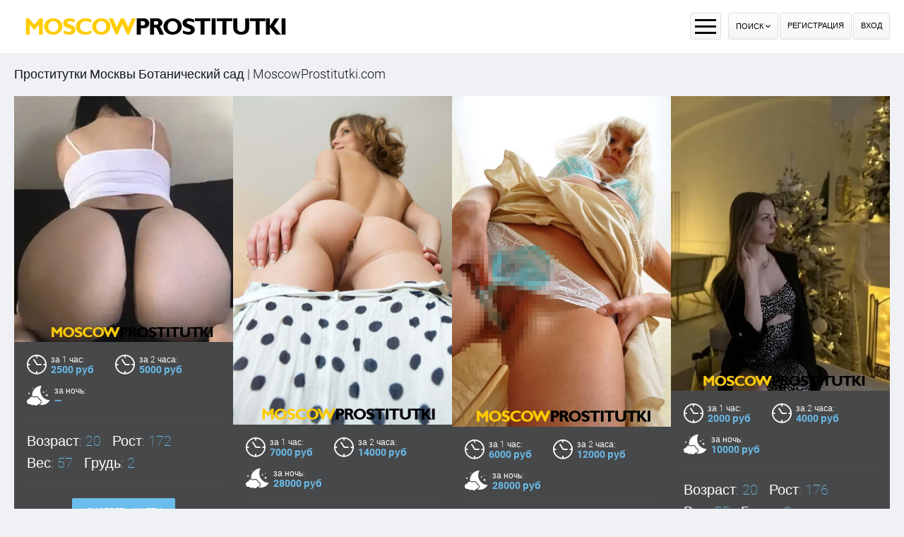

--- FILE ---
content_type: text/html; charset=UTF-8
request_url: https://moscowprostitutki.com/ankets/metro/botaniceskiy%20sad
body_size: 9519
content:
<!DOCTYPE html> <html lang="ru" class="no-js"> <head> <meta charset="utf-8"> <meta http-equiv="content-type" content="text/html; charset=utf-8" /> <title>Проститутки Москвы Ботанический сад | MoscowProstitutki.com</title> <link rel="icon" href="//static.moscowprostitutki.com/v3/msprm/favicon.png" type="image/png"/><link rel="shortcut icon" href="//static.moscowprostitutki.com/v3/msprm/favicon.png" type="image/png"/> <base href="https://moscowprostitutki.com/ankets/metro/botaniceskiy%20sad"></base> <script type="text/javascript">var auth_domain = "https://msprm.auth.moscowprostitutki.com";</script> <link rel="preload" href="//static.moscowprostitutki.com/min/fonts_1pd31ys.css" as="style"> <link rel="stylesheet" type="text/css" href="//static.moscowprostitutki.com/min/fonts_1pd31ys.css" media="all"></link> <link rel="preload" href="//static.moscowprostitutki.com/min/all_l6z4nb.css" as="style"> <link rel="preload" href="//static.moscowprostitutki.com/min/all_1n8s30d.js" as="script"> <link rel="preload" href="//static.moscowprostitutki.com/v3/all/fonts/roboto-v20-latin/roboto-v20-latin-regular.woff2" type="font/woff2" as="font" crossorigin="anonymous" /> <link rel="preload" href="//static.moscowprostitutki.com/v3/all/fonts/roboto-v20-latin/roboto-v20-latin-300.woff2" type="font/woff2" as="font" crossorigin="anonymous" /> <link rel="preload" href="//static.moscowprostitutki.com/v3/all/fonts/roboto-v20-latin/roboto-v20-latin-500.woff2" type="font/woff2" as="font" crossorigin="anonymous" /> <link rel="preload" href="//static.moscowprostitutki.com/v3/all/fonts/roboto-v20-latin/roboto-v20-latin-700.woff2" type="font/woff2" as="font" crossorigin="anonymous" /> <link rel="preload" href="//static.moscowprostitutki.com/v3/all/fonts/icomoon.woff" type="font/woff" as="font" crossorigin="anonymous" /> <link rel="canonical" href="https://moscowprostitutki.com/ankets/metro/botaniceskiy%20sad" /> <meta name="keywords" content="проститутки Ботанический сад" /><meta name="description" content="Каталог всех проституток в Москве у метро Ботанический сад на сайте интим услуг ➦MoscowProstitutki.com. ☎ Номера шлюх - м. Ботанический сад." /> <meta name="viewport" content="width=device-width, initial-scale=1.0, maximum-scale=1.0, minimum-scale=1.0, user-scalable=no"> <meta content="telephone=no" name="format-detection"> <script type="text/javascript">document.documentElement.className = document.documentElement.className.replace( /\bno-js\b/,'yes-js' );</script> </head> <body> <div class="wrapper"> <header class="header"> <div class="header_holder"> <div class="container"> <div class="cols"> <div class="col second logo_col"> <div class="logo"> <a href="/"><img src="https://static.moscowprostitutki.com/v3/msprm/images/logo.png" width="400" height="25" title="проститутки Москва moscowprostitutki.com" alt="проститутки Москва moscowprostitutki.com"/></a> </div> </div> <nav class="col nav_list"> <ul class="list"> <li class="list_item"> <a href="/">Проститутки</a> </li> <li class="list_item"> <a href="/ankets/admincheck">Провереные</a> </li> <li class="list_item"> <a href="/googlemap">Интим карта</a> </li> <li class="list_item"> <a href="/ankets/rayons">Районы</a> </li> <li class="list_item"> <a href="/ankets/metro">Метро</a> </li> <li class="list_item"> <a href="/ankets/mature">Зрелые</a> </li> <li class="list_item"> <a href="/ankets/services">Сервисы</a> </li> <li class="list_item"> <a href="/ankets/deshevye_prostitutki">Дешевые</a> </li> <li class="list_item"> <a href="/ankets/elitnye_prostitutki">Элитные-VIP</a> </li> </ul> </nav> <div class="col second"> <div class="button_group"> <button class="button_menu"> <span></span> <span></span> <span></span> </button> <div class="button_wrap"> <button class="button_search"> <span>Поиск</span> <i class="icon-arrow"></i> </button> </div> <div class="right js-hidden"> Для того чтобы авторизироваться включите в настройках браузера Javascript и Cookies </div> <span> <a href="/registration/form-advertiser" class="btn">Регистрация</a> <a href="/auth" class="btn">Вход</a> </span> </div> </div> </div> </div> </div> <div class="dropable"> <input type="hidden" name="p" value=""> <input type="hidden" name="url" value="/ankets/metro/botaniceskiy%20sad"> <form id="filter-form" data-ajax data-prefix='filter' action="/system/ajax?_dir=%2Fmain%2Ffilter&_file=filter&_token=c63d9920b5651f477569185f4b0c4e1b" data-callback="trigger-1 scroll trigger-2" data-callback-args-trigger-1="selector=button.button_search&event=click" data-callback-args-trigger-2="selector=window&event=load" data-callback-args-scroll="selector=.wrapper&parent=body"> <div class="container"> <ul class="cols"> <li class="col"> <div class="row"> <div class="headline">Тип</div> <ul class="list_checked"> <li class="item"> <input type="checkbox" id="filer_checkbox-6" name="checkbox[6][]" class="checkbox_btn" value="1"> <label for="filer_checkbox-6" class="label">Проститутка</label> </li> <li class="item"> <input type="checkbox" id="filer_checkbox-11" name="checkbox[11][]" class="checkbox_btn" value="1"> <label for="filer_checkbox-11" class="label">Подружки</label> </li> <li class="item"> <input type="checkbox" id="filer_checkbox-10" name="checkbox[10][]" class="checkbox_btn" value="1"> <label for="filer_checkbox-10" class="label">Пары</label> </li> <li class="item"> <input type="checkbox" id="filer_checkbox-7" name="checkbox[7][]" class="checkbox_btn" value="1"> <label for="filer_checkbox-7" class="label">Транссексуал</label> </li> <li class="item"> <input type="checkbox" id="filer_checkbox-9" name="checkbox[9][]" class="checkbox_btn" value="1"> <label for="filer_checkbox-9" class="label">Массажистка</label> </li> <li class="item"> <input type="checkbox" id="filer_checkbox-8" name="checkbox[8][]" class="checkbox_btn" value="1"> <label for="filer_checkbox-8" class="label">Жиголо / Альфонс</label> </li> </ul> </div> <div class="row"> <div class="headline">Секс</div> <ul class="list_checked"> <li class="item"> <input type="checkbox" id="filer_checkbox-12" name="checkbox[12][]" class="checkbox_btn" value="1"> <label for="filer_checkbox-12" class="label">Классика</label> </li> <li class="item"> <input type="checkbox" id="filer_checkbox-13" name="checkbox[13][]" class="checkbox_btn" value="1"> <label for="filer_checkbox-13" class="label">Анальный</label> </li> <li class="item"> <input type="checkbox" id="filer_checkbox-14" name="checkbox[14][]" class="checkbox_btn" value="1"> <label for="filer_checkbox-14" class="label">Групповой</label> </li> <li class="item"> <input type="checkbox" id="filer_checkbox-15" name="checkbox[15][]" class="checkbox_btn" value="1"> <label for="filer_checkbox-15" class="label">Лесбийский</label> </li> </ul> </div> <div class="row"> <div class="headline">Минет</div> <ul class="list_checked"> <li class="item"> <input type="checkbox" id="filer_checkbox-16" name="checkbox[16][]" class="checkbox_btn" value="1"> <label for="filer_checkbox-16" class="label">С презервативом</label> </li> <li class="item"> <input type="checkbox" id="filer_checkbox-17" name="checkbox[17][]" class="checkbox_btn" value="1"> <label for="filer_checkbox-17" class="label">Без презерватива</label> </li> <li class="item"> <input type="checkbox" id="filer_checkbox-18" name="checkbox[18][]" class="checkbox_btn" value="1"> <label for="filer_checkbox-18" class="label">Глубокий</label> </li> <li class="item"> <input type="checkbox" id="filer_checkbox-19" name="checkbox[19][]" class="checkbox_btn" value="1"> <label for="filer_checkbox-19" class="label">В машине</label> </li> <li class="item"> <input type="checkbox" id="filer_checkbox-20" name="checkbox[20][]" class="checkbox_btn" value="1"> <label for="filer_checkbox-20" class="label">Кунилингус</label> </li> <li class="item"> <input type="checkbox" id="filer_checkbox-21" name="checkbox[21][]" class="checkbox_btn" value="1"> <label for="filer_checkbox-21" class="label">Aнилингус</label> </li> </ul> </div> </li> <li class="col"> <div class="row"> <div class="headline">Окончание</div> <ul class="list_checked"> <li class="item"> <input type="checkbox" id="filer_checkbox-22" name="checkbox[22][]" class="checkbox_btn" value="1"> <label for="filer_checkbox-22" class="label">В рот</label> </li> <li class="item"> <input type="checkbox" id="filer_checkbox-23" name="checkbox[23][]" class="checkbox_btn" value="1"> <label for="filer_checkbox-23" class="label">На лицо</label> </li> <li class="item"> <input type="checkbox" id="filer_checkbox-24" name="checkbox[24][]" class="checkbox_btn" value="1"> <label for="filer_checkbox-24" class="label">На грудь</label> </li> </ul> </div> <div class="row"> <div class="headline">Стриптиз</div> <ul class="list_checked"> <li class="item"> <input type="checkbox" id="filer_checkbox-25" name="checkbox[25][]" class="checkbox_btn" value="1"> <label for="filer_checkbox-25" class="label">Профи</label> </li> <li class="item"> <input type="checkbox" id="filer_checkbox-26" name="checkbox[26][]" class="checkbox_btn" value="1"> <label for="filer_checkbox-26" class="label">Не профи</label> </li> </ul> </div> <div class="row"> <div class="headline">Лесби шоу</div> <ul class="list_checked"> <li class="item"> <input type="checkbox" id="filer_checkbox-27" name="checkbox[27][]" class="checkbox_btn" value="1"> <label for="filer_checkbox-27" class="label">Откровенное</label> </li> <li class="item"> <input type="checkbox" id="filer_checkbox-28" name="checkbox[28][]" class="checkbox_btn" value="1"> <label for="filer_checkbox-28" class="label">Лёгкое</label> </li> </ul> </div> <div class="row"> <div class="headline">Экстрим</div> <ul class="list_checked"> <li class="item"> <input type="checkbox" id="filer_checkbox-36" name="checkbox[36][]" class="checkbox_btn" value="1"> <label for="filer_checkbox-36" class="label">Игрушки</label> </li> <li class="item"> <input type="checkbox" id="filer_checkbox-101" name="checkbox[101][]" class="checkbox_btn" value="1"> <label for="filer_checkbox-101" class="label">Золотой дождь выдача</label> </li> <li class="item"> <input type="checkbox" id="filer_checkbox-102" name="checkbox[102][]" class="checkbox_btn" value="1"> <label for="filer_checkbox-102" class="label">Золотой дождь прием</label> </li> <li class="item"> <input type="checkbox" id="filer_checkbox-93" name="checkbox[93][]" class="checkbox_btn" value="1"> <label for="filer_checkbox-93" class="label">Страпон заказчику</label> </li> <li class="item"> <input type="checkbox" id="filer_checkbox-94" name="checkbox[94][]" class="checkbox_btn" value="1"> <label for="filer_checkbox-94" class="label">Страпон исполнителю</label> </li> <li class="item"> <input type="checkbox" id="filer_checkbox-95" name="checkbox[95][]" class="checkbox_btn" value="1"> <label for="filer_checkbox-95" class="label">Фистинг заказчику</label> </li> <li class="item"> <input type="checkbox" id="filer_checkbox-97" name="checkbox[97][]" class="checkbox_btn" value="1"> <label for="filer_checkbox-97" class="label">Фистинг анальный заказчику</label> </li> <li class="item"> <input type="checkbox" id="filer_checkbox-96" name="checkbox[96][]" class="checkbox_btn" value="1"> <label for="filer_checkbox-96" class="label">Фистинг исполнителю</label> </li> <li class="item"> <input type="checkbox" id="filer_checkbox-98" name="checkbox[98][]" class="checkbox_btn" value="1"> <label for="filer_checkbox-98" class="label">Фистинг анальный исполнителю</label> </li> <li class="item"> <input type="checkbox" id="filer_checkbox-99" name="checkbox[99][]" class="checkbox_btn" value="1"> <label for="filer_checkbox-99" class="label">Копро выдача</label> </li> <li class="item"> <input type="checkbox" id="filer_checkbox-100" name="checkbox[100][]" class="checkbox_btn" value="1"> <label for="filer_checkbox-100" class="label">Копро прием</label> </li> </ul> </div> </li> <li class="col"> <div class="row"> <div class="headline">Дополнительно</div> <ul class="list_checked"> <li class="item"> <input type="checkbox" id="filer_checkbox-37" name="checkbox[37][]" class="checkbox_btn" value="1"> <label for="filer_checkbox-37" class="label">Эскорт</label> </li> <li class="item"> <input type="checkbox" id="filer_checkbox-38" name="checkbox[38][]" class="checkbox_btn" value="1"> <label for="filer_checkbox-38" class="label">Фото/Видео</label> </li> <li class="item"> <input type="checkbox" id="filer_checkbox-39" name="checkbox[39][]" class="checkbox_btn" value="1"> <label for="filer_checkbox-39" class="label">Услуги семейной паре</label> </li> <li class="item"> <input type="checkbox" id="filer_checkbox-105" name="checkbox[105][]" class="checkbox_btn" value="1"> <label for="filer_checkbox-105" class="label">Услуги в автомобиле</label> </li> <li class="item"> <input type="checkbox" id="filer_checkbox-106" name="checkbox[106][]" class="checkbox_btn" value="1"> <label for="filer_checkbox-106" class="label">Услуги девушкам</label> </li> <li class="item"> <input type="checkbox" id="filer_checkbox-107" name="checkbox[107][]" class="checkbox_btn" value="1"> <label for="filer_checkbox-107" class="label">Ролевые игры</label> </li> <li class="item"> <input type="checkbox" id="filer_checkbox-108" name="checkbox[108][]" class="checkbox_btn" value="1"> <label for="filer_checkbox-108" class="label">Услуги геям</label> </li> </ul> </div> <div class="row"> <div class="headline">Массаж</div> <ul class="list_checked"> <li class="item"> <input type="checkbox" id="filer_checkbox-40" name="checkbox[40][]" class="checkbox_btn" value="1"> <label for="filer_checkbox-40" class="label">Классический</label> </li> <li class="item"> <input type="checkbox" id="filer_checkbox-41" name="checkbox[41][]" class="checkbox_btn" value="1"> <label for="filer_checkbox-41" class="label">Профессиональный</label> </li> <li class="item"> <input type="checkbox" id="filer_checkbox-42" name="checkbox[42][]" class="checkbox_btn" value="1"> <label for="filer_checkbox-42" class="label">Расслабляющий</label> </li> <li class="item"> <input type="checkbox" id="filer_checkbox-43" name="checkbox[43][]" class="checkbox_btn" value="1"> <label for="filer_checkbox-43" class="label">Тайский</label> </li> <li class="item"> <input type="checkbox" id="filer_checkbox-44" name="checkbox[44][]" class="checkbox_btn" value="1"> <label for="filer_checkbox-44" class="label">Урологический</label> </li> <li class="item"> <input type="checkbox" id="filer_checkbox-45" name="checkbox[45][]" class="checkbox_btn" value="1"> <label for="filer_checkbox-45" class="label">Точечный</label> </li> <li class="item"> <input type="checkbox" id="filer_checkbox-46" name="checkbox[46][]" class="checkbox_btn" value="1"> <label for="filer_checkbox-46" class="label">Эротический</label> </li> <li class="item"> <input type="checkbox" id="filer_checkbox-47" name="checkbox[47][]" class="checkbox_btn" value="1"> <label for="filer_checkbox-47" class="label">Ветка сакуры</label> </li> <li class="item"> <input type="checkbox" id="filer_checkbox-88" name="checkbox[88][]" class="checkbox_btn" value="1"> <label for="filer_checkbox-88" class="label">Тантрический</label> </li> <li class="item"> <input type="checkbox" id="filer_checkbox-89" name="checkbox[89][]" class="checkbox_btn" value="1"> <label for="filer_checkbox-89" class="label">Аква-пенный</label> </li> <li class="item"> <input type="checkbox" id="filer_checkbox-90" name="checkbox[90][]" class="checkbox_btn" value="1"> <label for="filer_checkbox-90" class="label">Древнеегипетский</label> </li> <li class="item"> <input type="checkbox" id="filer_checkbox-91" name="checkbox[91][]" class="checkbox_btn" value="1"> <label for="filer_checkbox-91" class="label">Шведский</label> </li> </ul> </div> </li> <li class="col"> <div class="row"> <div class="headline">БДСМ </div> <ul class="list_checked"> <li class="item"> <input type="checkbox" id="filer_checkbox-48" name="checkbox[48][]" class="checkbox_btn" value="1"> <label for="filer_checkbox-48" class="label">Бандаж</label> </li> <li class="item"> <input type="checkbox" id="filer_checkbox-49" name="checkbox[49][]" class="checkbox_btn" value="1"> <label for="filer_checkbox-49" class="label">Госпожа</label> </li> <li class="item"> <input type="checkbox" id="filer_checkbox-50" name="checkbox[50][]" class="checkbox_btn" value="1"> <label for="filer_checkbox-50" class="label">Ролевые игры</label> </li> <li class="item"> <input type="checkbox" id="filer_checkbox-51" name="checkbox[51][]" class="checkbox_btn" value="1"> <label for="filer_checkbox-51" class="label">Лёгкая доминация</label> </li> <li class="item"> <input type="checkbox" id="filer_checkbox-52" name="checkbox[52][]" class="checkbox_btn" value="1"> <label for="filer_checkbox-52" class="label">Порка</label> </li> <li class="item"> <input type="checkbox" id="filer_checkbox-53" name="checkbox[53][]" class="checkbox_btn" value="1"> <label for="filer_checkbox-53" class="label">Рабыня</label> </li> <li class="item"> <input type="checkbox" id="filer_checkbox-54" name="checkbox[54][]" class="checkbox_btn" value="1"> <label for="filer_checkbox-54" class="label">Фетиш</label> </li> <li class="item"> <input type="checkbox" id="filer_checkbox-55" name="checkbox[55][]" class="checkbox_btn" value="1"> <label for="filer_checkbox-55" class="label">Трамплинг</label> </li> <li class="item"> <input type="checkbox" id="filer_checkbox-92" name="checkbox[92][]" class="checkbox_btn" value="1"> <label for="filer_checkbox-92" class="label">Экстрим</label> </li> </ul> </div> <div class="row"> <div class="headline">Возраст, лет</div> <ul class="list_checked"> <li class="item"> <input type="checkbox" id="filer_checkbox-61" name="checkbox[61][]" class="checkbox_btn" value="1"> <label for="filer_checkbox-61" class="label">До 20 лет</label> </li> <li class="item"> <input type="checkbox" id="filer_checkbox-62" name="checkbox[62][]" class="checkbox_btn" value="1"> <label for="filer_checkbox-62" class="label">От 21 до 30 лет</label> </li> <li class="item"> <input type="checkbox" id="filer_checkbox-63" name="checkbox[63][]" class="checkbox_btn" value="1"> <label for="filer_checkbox-63" class="label">От 31 до 40 лет</label> </li> <li class="item"> <input type="checkbox" id="filer_checkbox-64" name="checkbox[64][]" class="checkbox_btn" value="1"> <label for="filer_checkbox-64" class="label">Старше 40 лет</label> </li> <li class="item"> <input type="checkbox" id="filer_checkbox-65" name="checkbox[65][]" class="checkbox_btn" value="1"> <label for="filer_checkbox-65" class="label">Зрелые</label> </li> <li class="item"> <input type="checkbox" id="filer_checkbox-66" name="checkbox[66][]" class="checkbox_btn" value="1"> <label for="filer_checkbox-66" class="label">Самые старые</label> </li> </ul> </div> </li> <li class="col"> <div class="row"> <div class="headline">Грудь</div> <ul class="list_checked"> <li class="item"> <input type="checkbox" id="filer_checkbox-67" name="checkbox[67][]" class="checkbox_btn" value="1"> <label for="filer_checkbox-67" class="label">0-1</label> </li> <li class="item"> <input type="checkbox" id="filer_checkbox-68" name="checkbox[68][]" class="checkbox_btn" value="1"> <label for="filer_checkbox-68" class="label">2-3</label> </li> <li class="item"> <input type="checkbox" id="filer_checkbox-69" name="checkbox[69][]" class="checkbox_btn" value="1"> <label for="filer_checkbox-69" class="label">4-5</label> </li> <li class="item"> <input type="checkbox" id="filer_checkbox-70" name="checkbox[70][]" class="checkbox_btn" value="1"> <label for="filer_checkbox-70" class="label">&gt; 5</label> </li> </ul> </div> <div class="row"> <div class="headline">Рост, см</div> <ul class="list_checked"> <li class="item"> <input type="checkbox" id="filer_checkbox-71" name="checkbox[71][]" class="checkbox_btn" value="1"> <label for="filer_checkbox-71" class="label">&lt; 160</label> </li> <li class="item"> <input type="checkbox" id="filer_checkbox-72" name="checkbox[72][]" class="checkbox_btn" value="1"> <label for="filer_checkbox-72" class="label">160-170</label> </li> <li class="item"> <input type="checkbox" id="filer_checkbox-73" name="checkbox[73][]" class="checkbox_btn" value="1"> <label for="filer_checkbox-73" class="label">171-180</label> </li> <li class="item"> <input type="checkbox" id="filer_checkbox-74" name="checkbox[74][]" class="checkbox_btn" value="1"> <label for="filer_checkbox-74" class="label">&gt; 180</label> </li> </ul> </div> <div class="row"> <div class="headline">Национальность</div> <ul class="list_checked"> <li class="item"> <input type="checkbox" id="filer_checkbox-84" name="checkbox[84][]" class="checkbox_btn" value="1"> <label for="filer_checkbox-84" class="label">Русская</label> </li> <li class="item"> <input type="checkbox" id="filer_checkbox-85" name="checkbox[85][]" class="checkbox_btn" value="1"> <label for="filer_checkbox-85" class="label">Украинка</label> </li> <li class="item"> <input type="checkbox" id="filer_checkbox-86" name="checkbox[86][]" class="checkbox_btn" value="1"> <label for="filer_checkbox-86" class="label">Азиатка</label> </li> <li class="item"> <input type="checkbox" id="filer_checkbox-87" name="checkbox[87][]" class="checkbox_btn" value="1"> <label for="filer_checkbox-87" class="label">Негритянка</label> </li> </ul> </div> <div class="row"> <div class="headline">Вес, кг</div> <ul class="list_checked"> <li class="item"> <input type="checkbox" id="filer_checkbox-75" name="checkbox[75][]" class="checkbox_btn" value="1"> <label for="filer_checkbox-75" class="label">&lt; 55</label> </li> <li class="item"> <input type="checkbox" id="filer_checkbox-76" name="checkbox[76][]" class="checkbox_btn" value="1"> <label for="filer_checkbox-76" class="label">55-70</label> </li> <li class="item"> <input type="checkbox" id="filer_checkbox-77" name="checkbox[77][]" class="checkbox_btn" value="1"> <label for="filer_checkbox-77" class="label">71-85</label> </li> <li class="item"> <input type="checkbox" id="filer_checkbox-78" name="checkbox[78][]" class="checkbox_btn" value="1"> <label for="filer_checkbox-78" class="label">&gt; 85</label> </li> </ul> </div> </li> <li class="col"> <div class="row"> <div class="headline">Цена за час</div> <ul class="list_checked"> <li class="item"> <input type="checkbox" id="filer_checkbox-79" name="checkbox[79][]" class="checkbox_btn" value="1"> <label for="filer_checkbox-79" class="label">До 2000 руб</label> </li> <li class="item"> <input type="checkbox" id="filer_checkbox-80" name="checkbox[80][]" class="checkbox_btn" value="1"> <label for="filer_checkbox-80" class="label">От 2001 до 3500 руб</label> </li> <li class="item"> <input type="checkbox" id="filer_checkbox-81" name="checkbox[81][]" class="checkbox_btn" value="1"> <label for="filer_checkbox-81" class="label">От 3501 до 5000 руб</label> </li> <li class="item"> <input type="checkbox" id="filer_checkbox-82" name="checkbox[82][]" class="checkbox_btn" value="1"> <label for="filer_checkbox-82" class="label">От 5001 до 8000 руб</label> </li> <li class="item"> <input type="checkbox" id="filer_checkbox-83" name="checkbox[83][]" class="checkbox_btn" value="1"> <label for="filer_checkbox-83" class="label">8001 руб и более</label> </li> </ul> </div> <div class="row"> <div class="headline">Место</div> <ul class="list_checked"> <li class="item"> <input type="checkbox" id="filer_checkbox-4" name="checkbox[4][]" class="checkbox_btn" value="1"> <label for="filer_checkbox-4" class="label">У меня</label> </li> <li class="item"> <input type="checkbox" id="filer_checkbox-5" name="checkbox[5][]" class="checkbox_btn" value="1"> <label for="filer_checkbox-5" class="label">На выезд</label> </li> </ul> </div> </ul> </div> <div class="field_button"> <button type="submit" class="btn" id="search-btn">Применить Фильтры</button> <button type="reset" onclick="$('.checkbox_btn').iCheck('uncheck');" class="btn">Сбросить Фильтры</button> </div> </form> </div> </header> <div class="menu_mobile"> <ul class="list"> <li class="item_list"> <a href="/">Проститутки</a> </li> <li class="item_list"> <a href="/ankets/admincheck">Провереные</a> </li> <li class="item_list"> <a href="/googlemap">Интим карта</a> </li> <li class="item_list"> <a href="/ankets/rayons">Районы</a> </li> <li class="item_list"> <a href="/ankets/metro">Метро</a> </li> <li class="item_list"> <a href="/ankets/mature">Зрелые</a> </li> <li class="item_list"> <a href="/ankets/services">Сервисы</a> </li> <li class="item_list"> <a href="/ankets/deshevye_prostitutki">Дешевые</a> </li> <li class="item_list"> <a href="/ankets/elitnye_prostitutki">Элитные-VIP</a> </li> </ul> </div> <main class="main"> <div id="ajax-data-content"> <div class="thumbs"> <div class="container"> <div class="thumbs_wrap"> <h1 class="title">Проститутки Москвы Ботанический сад | MoscowProstitutki.com</h1> <div class="thumbs_holder"> <div class="thumb"> <div class="wrap"> <a href="/anket/24524" data-ping="log=1&pos=1&page=1&pagepos=1&pageid=0&city=2"> <span class="panel_thumb"> </span> <picture> <source srcset="[data-uri]" data-srcset="https://storage.moscowprostitutki.com/photo/6/c/9/6c9f7e5d3b856cf6_500_700.webp" class="lazy_load" type="image/webp"> <source srcset="[data-uri]" data-srcset="https://storage.moscowprostitutki.com/photo/6/c/9/6c9f7e5d3b856cf6_500_700.jpg" class="lazy_load" type="image/jpeg"> <img src="[data-uri]" data-src="https://storage.moscowprostitutki.com/photo/6/c/9/6c9f7e5d3b856cf6_500_700.jpg" class="lazy_load" width="500" height="700" alt=" Мила 24524" title=" Мила 24524"> </picture> </a> <div class="layer_wrap"> <div class="row"> <ul class="cols"> <li class="item_col"> <div class="icon_wrap"> <i class="icon-clock"></i> </div> <div class="icon_desc"> <span class="period">за 1 час:</span> <span class="price"> 2500 руб </span> </div> </li> <li class="item_col"> <div class="icon_wrap"> <i class="icon-clock"></i> </div> <div class="icon_desc"> <span class="period">за 2 часа:</span> <span class="price"> 5000 руб </span> </div> </li> <li class="item_col"> <div class="icon_wrap"> <i class="icon-moon"></i> </div> <div class="icon_desc"> <span class="period">за ночь:</span> <span class="price"> &mdash; </span> </div> </li> </ul> </div> <div class="row"> <ul class="list"> <li class="item_list">Возраст: <span>20</span></li> <li class="item_list">Рост: <span>172</span></li> <li class="item_list">Вес: <span>57</span></li> <li class="item_list">Грудь: <span>2</span></li> </ul> </div> <div class="row"> <a href="/anket/24524" data-ping="log=1&pos=1&page=1&pagepos=1&pageid=0&city=2" class="btn_more">Смотреть анкету</a> </div> </div> </div> <div class="desc"> <a href="/anket/24524" data-ping="log=1&pos=1&page=1&pagepos=1&pageid=0&city=2" class="name">Мила</a></div> </div> <div class="thumb"> <div class="wrap"> <a href="/anket/36068" data-ping="log=1&pos=2&page=1&pagepos=2&pageid=0&city=2"> <span class="panel_thumb"> </span> <picture> <source srcset="[data-uri]" data-srcset="https://storage.moscowprostitutki.com/photo/d/b/3/db37370a7a338fd8_500_700.webp" class="lazy_load" type="image/webp"> <source srcset="[data-uri]" data-srcset="https://storage.moscowprostitutki.com/photo/d/b/3/db37370a7a338fd8_500_700.jpg" class="lazy_load" type="image/jpeg"> <img src="[data-uri]" data-src="https://storage.moscowprostitutki.com/photo/d/b/3/db37370a7a338fd8_500_700.jpg" class="lazy_load" width="500" height="700" alt=" Лиза 36068" title=" Лиза 36068"> </picture> </a> <div class="layer_wrap"> <div class="row"> <ul class="cols"> <li class="item_col"> <div class="icon_wrap"> <i class="icon-clock"></i> </div> <div class="icon_desc"> <span class="period">за 1 час:</span> <span class="price"> 7000 руб </span> </div> </li> <li class="item_col"> <div class="icon_wrap"> <i class="icon-clock"></i> </div> <div class="icon_desc"> <span class="period">за 2 часа:</span> <span class="price"> 14000 руб </span> </div> </li> <li class="item_col"> <div class="icon_wrap"> <i class="icon-moon"></i> </div> <div class="icon_desc"> <span class="period">за ночь:</span> <span class="price"> 28000 руб </span> </div> </li> </ul> </div> <div class="row"> <ul class="list"> <li class="item_list">Возраст: <span>21</span></li> <li class="item_list">Рост: <span>169</span></li> <li class="item_list">Вес: <span>48</span></li> <li class="item_list">Грудь: <span>2</span></li> </ul> </div> <div class="row"> <a href="/anket/36068" data-ping="log=1&pos=2&page=1&pagepos=2&pageid=0&city=2" class="btn_more">Смотреть анкету</a> </div> </div> </div> <div class="desc"> <a href="/anket/36068" data-ping="log=1&pos=2&page=1&pagepos=2&pageid=0&city=2" class="name">Лиза</a></div> </div> <div class="thumb"> <div class="wrap"> <a href="/anket/36010" data-ping="log=1&pos=3&page=1&pagepos=3&pageid=0&city=2"> <span class="panel_thumb"> </span> <picture> <source srcset="[data-uri]" data-srcset="https://storage.moscowprostitutki.com/photo/4/a/d/4ad01e7d1ef22f75_500_700.webp" class="lazy_load" type="image/webp"> <source srcset="[data-uri]" data-srcset="https://storage.moscowprostitutki.com/photo/4/a/d/4ad01e7d1ef22f75_500_700.jpg" class="lazy_load" type="image/jpeg"> <img src="[data-uri]" data-src="https://storage.moscowprostitutki.com/photo/4/a/d/4ad01e7d1ef22f75_500_700.jpg" class="lazy_load" width="500" height="700" alt=" Ульяна 36010" title=" Ульяна 36010"> </picture> </a> <div class="layer_wrap"> <div class="row"> <ul class="cols"> <li class="item_col"> <div class="icon_wrap"> <i class="icon-clock"></i> </div> <div class="icon_desc"> <span class="period">за 1 час:</span> <span class="price"> 6000 руб </span> </div> </li> <li class="item_col"> <div class="icon_wrap"> <i class="icon-clock"></i> </div> <div class="icon_desc"> <span class="period">за 2 часа:</span> <span class="price"> 12000 руб </span> </div> </li> <li class="item_col"> <div class="icon_wrap"> <i class="icon-moon"></i> </div> <div class="icon_desc"> <span class="period">за ночь:</span> <span class="price"> 28000 руб </span> </div> </li> </ul> </div> <div class="row"> <ul class="list"> <li class="item_list">Возраст: <span>23</span></li> <li class="item_list">Рост: <span>171</span></li> <li class="item_list">Вес: <span>50</span></li> <li class="item_list">Грудь: <span>2</span></li> </ul> </div> <div class="row"> <a href="/anket/36010" data-ping="log=1&pos=3&page=1&pagepos=3&pageid=0&city=2" class="btn_more">Смотреть анкету</a> </div> </div> </div> <div class="desc"> <a href="/anket/36010" data-ping="log=1&pos=3&page=1&pagepos=3&pageid=0&city=2" class="name">Ульяна</a></div> </div> <div class="thumb"> <div class="wrap"> <a href="/anket/37799" data-ping="log=1&pos=4&page=1&pagepos=4&pageid=0&city=2"> <span class="panel_thumb"> </span> <picture> <source srcset="[data-uri]" data-srcset="https://storage.moscowprostitutki.com/photo/a/2/b/a2b1ea57a8fd30e7_500_700.webp" class="lazy_load" type="image/webp"> <source srcset="[data-uri]" data-srcset="https://storage.moscowprostitutki.com/photo/a/2/b/a2b1ea57a8fd30e7_500_700.jpg" class="lazy_load" type="image/jpeg"> <img src="[data-uri]" data-src="https://storage.moscowprostitutki.com/photo/a/2/b/a2b1ea57a8fd30e7_500_700.jpg" class="lazy_load" width="500" height="700" alt=" Надя 37799" title=" Надя 37799"> </picture> </a> <div class="layer_wrap"> <div class="row"> <ul class="cols"> <li class="item_col"> <div class="icon_wrap"> <i class="icon-clock"></i> </div> <div class="icon_desc"> <span class="period">за 1 час:</span> <span class="price"> 2000 руб </span> </div> </li> <li class="item_col"> <div class="icon_wrap"> <i class="icon-clock"></i> </div> <div class="icon_desc"> <span class="period">за 2 часа:</span> <span class="price"> 4000 руб </span> </div> </li> <li class="item_col"> <div class="icon_wrap"> <i class="icon-moon"></i> </div> <div class="icon_desc"> <span class="period">за ночь:</span> <span class="price"> 10000 руб </span> </div> </li> </ul> </div> <div class="row"> <ul class="list"> <li class="item_list">Возраст: <span>20</span></li> <li class="item_list">Рост: <span>176</span></li> <li class="item_list">Вес: <span>55</span></li> <li class="item_list">Грудь: <span>2</span></li> </ul> </div> <div class="row"> <a href="/anket/37799" data-ping="log=1&pos=4&page=1&pagepos=4&pageid=0&city=2" class="btn_more">Смотреть анкету</a> </div> </div> </div> <div class="desc"> <a href="/anket/37799" data-ping="log=1&pos=4&page=1&pagepos=4&pageid=0&city=2" class="name">Надя</a></div> </div> <div class="thumb"> <div class="wrap"> <a href="/anket/34766" data-ping="log=1&pos=5&page=1&pagepos=5&pageid=0&city=2"> <span class="panel_thumb"> </span> <picture> <source srcset="[data-uri]" data-srcset="https://storage.moscowprostitutki.com/photo/8/3/1/83131b46bfe19284_500_700.webp" class="lazy_load" type="image/webp"> <source srcset="[data-uri]" data-srcset="https://storage.moscowprostitutki.com/photo/8/3/1/83131b46bfe19284_500_700.jpg" class="lazy_load" type="image/jpeg"> <img src="[data-uri]" data-src="https://storage.moscowprostitutki.com/photo/8/3/1/83131b46bfe19284_500_700.jpg" class="lazy_load" width="500" height="700" alt=" Марика 34766" title=" Марика 34766"> </picture> </a> <div class="layer_wrap"> <div class="row"> <ul class="cols"> <li class="item_col"> <div class="icon_wrap"> <i class="icon-clock"></i> </div> <div class="icon_desc"> <span class="period">за 1 час:</span> <span class="price"> 7000 руб </span> </div> </li> <li class="item_col"> <div class="icon_wrap"> <i class="icon-clock"></i> </div> <div class="icon_desc"> <span class="period">за 2 часа:</span> <span class="price"> 15000 руб </span> </div> </li> <li class="item_col"> <div class="icon_wrap"> <i class="icon-moon"></i> </div> <div class="icon_desc"> <span class="period">за ночь:</span> <span class="price"> 35000 руб </span> </div> </li> </ul> </div> <div class="row"> <ul class="list"> <li class="item_list">Возраст: <span>22</span></li> <li class="item_list">Рост: <span>164</span></li> <li class="item_list">Вес: <span>53</span></li> <li class="item_list">Грудь: <span>3</span></li> </ul> </div> <div class="row"> <a href="/anket/34766" data-ping="log=1&pos=5&page=1&pagepos=5&pageid=0&city=2" class="btn_more">Смотреть анкету</a> </div> </div> </div> <div class="desc"> <a href="/anket/34766" data-ping="log=1&pos=5&page=1&pagepos=5&pageid=0&city=2" class="name">Марика</a></div> </div> <div class="thumb"> <div class="wrap"> <a href="/anket/36845" data-ping="log=1&pos=6&page=1&pagepos=6&pageid=0&city=2"> <span class="panel_thumb"> <span class="container_icon"> <i class="icon-pic"></i> <i class="icon-accept"></i> </span> </span> <picture> <source srcset="[data-uri]" data-srcset="https://storage.moscowprostitutki.com/photo/d/9/6/d966182a019f8d9e_500_700.webp" class="lazy_load" type="image/webp"> <source srcset="[data-uri]" data-srcset="https://storage.moscowprostitutki.com/photo/d/9/6/d966182a019f8d9e_500_700.jpg" class="lazy_load" type="image/jpeg"> <img src="[data-uri]" data-src="https://storage.moscowprostitutki.com/photo/d/9/6/d966182a019f8d9e_500_700.jpg" class="lazy_load" width="500" height="700" alt=" Анна 36845" title=" Анна 36845"> </picture> </a> <div class="layer_wrap"> <div class="row"> <ul class="cols"> <li class="item_col"> <div class="icon_wrap"> <i class="icon-clock"></i> </div> <div class="icon_desc"> <span class="period">за 1 час:</span> <span class="price"> 2000 руб </span> </div> </li> <li class="item_col"> <div class="icon_wrap"> <i class="icon-clock"></i> </div> <div class="icon_desc"> <span class="period">за 2 часа:</span> <span class="price"> 4000 руб </span> </div> </li> <li class="item_col"> <div class="icon_wrap"> <i class="icon-moon"></i> </div> <div class="icon_desc"> <span class="period">за ночь:</span> <span class="price"> 10000 руб </span> </div> </li> </ul> </div> <div class="row"> <ul class="list"> <li class="item_list">Возраст: <span>19</span></li> <li class="item_list">Рост: <span>167</span></li> <li class="item_list">Вес: <span>53</span></li> <li class="item_list">Грудь: <span>1</span></li> </ul> </div> <div class="row"> <a href="/anket/36845" data-ping="log=1&pos=6&page=1&pagepos=6&pageid=0&city=2" class="btn_more">Смотреть анкету</a> </div> </div> </div> <div class="desc"> <a href="/anket/36845" data-ping="log=1&pos=6&page=1&pagepos=6&pageid=0&city=2" class="name"> Анна</a></div> </div> <div class="thumb"> <div class="wrap"> <a href="/anket/33211" data-ping="log=1&pos=7&page=1&pagepos=7&pageid=0&city=2"> <span class="panel_thumb"> </span> <picture> <source srcset="[data-uri]" data-srcset="https://storage.moscowprostitutki.com/photo/1/0/3/103e5a41e1035f31_500_700.webp" class="lazy_load" type="image/webp"> <source srcset="[data-uri]" data-srcset="https://storage.moscowprostitutki.com/photo/1/0/3/103e5a41e1035f31_500_700.jpg" class="lazy_load" type="image/jpeg"> <img src="[data-uri]" data-src="https://storage.moscowprostitutki.com/photo/1/0/3/103e5a41e1035f31_500_700.jpg" class="lazy_load" width="500" height="700" alt=" Лена 33211" title=" Лена 33211"> </picture> </a> <div class="layer_wrap"> <div class="row"> <ul class="cols"> <li class="item_col"> <div class="icon_wrap"> <i class="icon-clock"></i> </div> <div class="icon_desc"> <span class="period">за 1 час:</span> <span class="price"> 7000 руб </span> </div> </li> <li class="item_col"> <div class="icon_wrap"> <i class="icon-clock"></i> </div> <div class="icon_desc"> <span class="period">за 2 часа:</span> <span class="price"> 12000 руб </span> </div> </li> <li class="item_col"> <div class="icon_wrap"> <i class="icon-moon"></i> </div> <div class="icon_desc"> <span class="period">за ночь:</span> <span class="price"> 30000 руб </span> </div> </li> </ul> </div> <div class="row"> <ul class="list"> <li class="item_list">Возраст: <span>23</span></li> <li class="item_list">Рост: <span>168</span></li> <li class="item_list">Вес: <span>47</span></li> <li class="item_list">Грудь: <span>3</span></li> </ul> </div> <div class="row"> <a href="/anket/33211" data-ping="log=1&pos=7&page=1&pagepos=7&pageid=0&city=2" class="btn_more">Смотреть анкету</a> </div> </div> </div> <div class="desc"> <a href="/anket/33211" data-ping="log=1&pos=7&page=1&pagepos=7&pageid=0&city=2" class="name">Лена</a></div> </div> <div class="thumb"> <div class="wrap"> <a href="/anket/27223" data-ping="log=1&pos=8&page=1&pagepos=8&pageid=0&city=2"> <span class="panel_thumb"> </span> <picture> <source srcset="[data-uri]" data-srcset="https://storage.moscowprostitutki.com/photo/f/a/3/fa3094bd1a7ef6a1_500_700.webp" class="lazy_load" type="image/webp"> <source srcset="[data-uri]" data-srcset="https://storage.moscowprostitutki.com/photo/f/a/3/fa3094bd1a7ef6a1_500_700.jpg" class="lazy_load" type="image/jpeg"> <img src="[data-uri]" data-src="https://storage.moscowprostitutki.com/photo/f/a/3/fa3094bd1a7ef6a1_500_700.jpg" class="lazy_load" width="500" height="700" alt=" Алена 27223" title=" Алена 27223"> </picture> </a> <div class="layer_wrap"> <div class="row"> <ul class="cols"> <li class="item_col"> <div class="icon_wrap"> <i class="icon-clock"></i> </div> <div class="icon_desc"> <span class="period">за 1 час:</span> <span class="price"> 7000 руб </span> </div> </li> <li class="item_col"> <div class="icon_wrap"> <i class="icon-clock"></i> </div> <div class="icon_desc"> <span class="period">за 2 часа:</span> <span class="price"> 12000 руб </span> </div> </li> <li class="item_col"> <div class="icon_wrap"> <i class="icon-moon"></i> </div> <div class="icon_desc"> <span class="period">за ночь:</span> <span class="price"> 30000 руб </span> </div> </li> </ul> </div> <div class="row"> <ul class="list"> <li class="item_list">Возраст: <span>21</span></li> <li class="item_list">Рост: <span>170</span></li> <li class="item_list">Вес: <span>50</span></li> <li class="item_list">Грудь: <span>3</span></li> </ul> </div> <div class="row"> <a href="/anket/27223" data-ping="log=1&pos=8&page=1&pagepos=8&pageid=0&city=2" class="btn_more">Смотреть анкету</a> </div> </div> </div> <div class="desc"> <a href="/anket/27223" data-ping="log=1&pos=8&page=1&pagepos=8&pageid=0&city=2" class="name">Алена</a></div> </div> <div class="thumb"> <div class="wrap"> <a href="/anket/14522" data-ping="log=1&pos=9&page=1&pagepos=9&pageid=0&city=2"> <span class="panel_thumb"> </span> <picture> <source srcset="[data-uri]" data-srcset="https://storage.moscowprostitutki.com/photo/4/5/1/451b4107227afc54_500_700.webp" class="lazy_load" type="image/webp"> <source srcset="[data-uri]" data-srcset="https://storage.moscowprostitutki.com/photo/4/5/1/451b4107227afc54_500_700.jpg" class="lazy_load" type="image/jpeg"> <img src="[data-uri]" data-src="https://storage.moscowprostitutki.com/photo/4/5/1/451b4107227afc54_500_700.jpg" class="lazy_load" width="500" height="700" alt=" Лида 14522" title=" Лида 14522"> </picture> </a> <div class="layer_wrap"> <div class="row"> <ul class="cols"> <li class="item_col"> <div class="icon_wrap"> <i class="icon-clock"></i> </div> <div class="icon_desc"> <span class="period">за 1 час:</span> <span class="price"> 2000 руб </span> </div> </li> <li class="item_col"> <div class="icon_wrap"> <i class="icon-clock"></i> </div> <div class="icon_desc"> <span class="period">за 2 часа:</span> <span class="price"> 3800 руб </span> </div> </li> <li class="item_col"> <div class="icon_wrap"> <i class="icon-moon"></i> </div> <div class="icon_desc"> <span class="period">за ночь:</span> <span class="price"> 10000 руб </span> </div> </li> </ul> </div> <div class="row"> <ul class="list"> <li class="item_list">Возраст: <span>29</span></li> <li class="item_list">Рост: <span>177</span></li> <li class="item_list">Вес: <span>66</span></li> <li class="item_list">Грудь: <span>3</span></li> </ul> </div> <div class="row"> <a href="/anket/14522" data-ping="log=1&pos=9&page=1&pagepos=9&pageid=0&city=2" class="btn_more">Смотреть анкету</a> </div> </div> </div> <div class="desc"> <a href="/anket/14522" data-ping="log=1&pos=9&page=1&pagepos=9&pageid=0&city=2" class="name">Лида</a></div> </div> <div class="thumb"> <div class="wrap"> <a href="/anket/24522" data-ping="log=1&pos=10&page=1&pagepos=10&pageid=0&city=2"> <span class="panel_thumb"> </span> <picture> <source srcset="[data-uri]" data-srcset="https://storage.moscowprostitutki.com/photo/0/3/8/038be237c2449bea_500_700.webp" class="lazy_load" type="image/webp"> <source srcset="[data-uri]" data-srcset="https://storage.moscowprostitutki.com/photo/0/3/8/038be237c2449bea_500_700.jpg" class="lazy_load" type="image/jpeg"> <img src="[data-uri]" data-src="https://storage.moscowprostitutki.com/photo/0/3/8/038be237c2449bea_500_700.jpg" class="lazy_load" width="500" height="700" alt=" Аня 24522" title=" Аня 24522"> </picture> </a> <div class="layer_wrap"> <div class="row"> <ul class="cols"> <li class="item_col"> <div class="icon_wrap"> <i class="icon-clock"></i> </div> <div class="icon_desc"> <span class="period">за 1 час:</span> <span class="price"> 2500 руб </span> </div> </li> <li class="item_col"> <div class="icon_wrap"> <i class="icon-clock"></i> </div> <div class="icon_desc"> <span class="period">за 2 часа:</span> <span class="price"> 5000 руб </span> </div> </li> <li class="item_col"> <div class="icon_wrap"> <i class="icon-moon"></i> </div> <div class="icon_desc"> <span class="period">за ночь:</span> <span class="price"> &mdash; </span> </div> </li> </ul> </div> <div class="row"> <ul class="list"> <li class="item_list">Возраст: <span>26</span></li> <li class="item_list">Рост: <span>165</span></li> <li class="item_list">Вес: <span>57</span></li> <li class="item_list">Грудь: <span>2</span></li> </ul> </div> <div class="row"> <a href="/anket/24522" data-ping="log=1&pos=10&page=1&pagepos=10&pageid=0&city=2" class="btn_more">Смотреть анкету</a> </div> </div> </div> <div class="desc"> <a href="/anket/24522" data-ping="log=1&pos=10&page=1&pagepos=10&pageid=0&city=2" class="name">Аня</a></div> </div> <div class="thumb"> <div class="wrap"> <a href="/anket/23096" data-ping="log=1&pos=11&page=1&pagepos=11&pageid=0&city=2"> <span class="panel_thumb"> <span class="container_icon"> <i class="icon-pic"></i> <i class="icon-accept"></i> </span> </span> <picture> <source srcset="[data-uri]" data-srcset="https://storage.moscowprostitutki.com/photo/1/a/8/1a8367e7ab42cb0b_500_700.webp" class="lazy_load" type="image/webp"> <source srcset="[data-uri]" data-srcset="https://storage.moscowprostitutki.com/photo/1/a/8/1a8367e7ab42cb0b_500_700.jpg" class="lazy_load" type="image/jpeg"> <img src="[data-uri]" data-src="https://storage.moscowprostitutki.com/photo/1/a/8/1a8367e7ab42cb0b_500_700.jpg" class="lazy_load" width="500" height="700" alt=" Анюта 23096" title=" Анюта 23096"> </picture> </a> <div class="layer_wrap"> <div class="row"> <ul class="cols"> <li class="item_col"> <div class="icon_wrap"> <i class="icon-clock"></i> </div> <div class="icon_desc"> <span class="period">за 1 час:</span> <span class="price"> 2000 руб </span> </div> </li> <li class="item_col"> <div class="icon_wrap"> <i class="icon-clock"></i> </div> <div class="icon_desc"> <span class="period">за 2 часа:</span> <span class="price"> 4000 руб </span> </div> </li> <li class="item_col"> <div class="icon_wrap"> <i class="icon-moon"></i> </div> <div class="icon_desc"> <span class="period">за ночь:</span> <span class="price"> 12000 руб </span> </div> </li> </ul> </div> <div class="row"> <ul class="list"> <li class="item_list">Возраст: <span>19</span></li> <li class="item_list">Рост: <span>168</span></li> <li class="item_list">Вес: <span>51</span></li> <li class="item_list">Грудь: <span>1</span></li> </ul> </div> <div class="row"> <a href="/anket/23096" data-ping="log=1&pos=11&page=1&pagepos=11&pageid=0&city=2" class="btn_more">Смотреть анкету</a> </div> </div> </div> <div class="desc"> <a href="/anket/23096" data-ping="log=1&pos=11&page=1&pagepos=11&pageid=0&city=2" class="name">Анюта</a></div> </div> <div class="thumb"> <div class="wrap"> <a href="/anket/28484" data-ping="log=1&pos=12&page=1&pagepos=12&pageid=0&city=2"> <span class="panel_thumb"> </span> <picture> <source srcset="[data-uri]" data-srcset="https://storage.moscowprostitutki.com/photo/e/c/8/ec8c83d1730cabb4_500_700.webp" class="lazy_load" type="image/webp"> <source srcset="[data-uri]" data-srcset="https://storage.moscowprostitutki.com/photo/e/c/8/ec8c83d1730cabb4_500_700.jpg" class="lazy_load" type="image/jpeg"> <img src="[data-uri]" data-src="https://storage.moscowprostitutki.com/photo/e/c/8/ec8c83d1730cabb4_500_700.jpg" class="lazy_load" width="500" height="700" alt=" Мила 28484" title=" Мила 28484"> </picture> </a> <div class="layer_wrap"> <div class="row"> <ul class="cols"> <li class="item_col"> <div class="icon_wrap"> <i class="icon-clock"></i> </div> <div class="icon_desc"> <span class="period">за 1 час:</span> <span class="price"> 6000 руб </span> </div> </li> <li class="item_col"> <div class="icon_wrap"> <i class="icon-clock"></i> </div> <div class="icon_desc"> <span class="period">за 2 часа:</span> <span class="price"> 12000 руб </span> </div> </li> <li class="item_col"> <div class="icon_wrap"> <i class="icon-moon"></i> </div> <div class="icon_desc"> <span class="period">за ночь:</span> <span class="price"> 30000 руб </span> </div> </li> </ul> </div> <div class="row"> <ul class="list"> <li class="item_list">Возраст: <span>23</span></li> <li class="item_list">Рост: <span>168</span></li> <li class="item_list">Вес: <span>50</span></li> <li class="item_list">Грудь: <span>3</span></li> </ul> </div> <div class="row"> <a href="/anket/28484" data-ping="log=1&pos=12&page=1&pagepos=12&pageid=0&city=2" class="btn_more">Смотреть анкету</a> </div> </div> </div> <div class="desc"> <a href="/anket/28484" data-ping="log=1&pos=12&page=1&pagepos=12&pageid=0&city=2" class="name">Мила</a></div> </div> <div class="thumb"> <div class="wrap"> <a href="/anket/14511" data-ping="log=1&pos=13&page=1&pagepos=13&pageid=0&city=2"> <span class="panel_thumb"> </span> <picture> <source srcset="[data-uri]" data-srcset="https://storage.moscowprostitutki.com/photo/d/f/4/df41b38044a77f24_500_700.webp" class="lazy_load" type="image/webp"> <source srcset="[data-uri]" data-srcset="https://storage.moscowprostitutki.com/photo/d/f/4/df41b38044a77f24_500_700.jpg" class="lazy_load" type="image/jpeg"> <img src="[data-uri]" data-src="https://storage.moscowprostitutki.com/photo/d/f/4/df41b38044a77f24_500_700.jpg" class="lazy_load" width="500" height="700" alt=" Саша 14511" title=" Саша 14511"> </picture> </a> <div class="layer_wrap"> <div class="row"> <ul class="cols"> <li class="item_col"> <div class="icon_wrap"> <i class="icon-clock"></i> </div> <div class="icon_desc"> <span class="period">за 1 час:</span> <span class="price"> 2000 руб </span> </div> </li> <li class="item_col"> <div class="icon_wrap"> <i class="icon-clock"></i> </div> <div class="icon_desc"> <span class="period">за 2 часа:</span> <span class="price"> 3900 руб </span> </div> </li> <li class="item_col"> <div class="icon_wrap"> <i class="icon-moon"></i> </div> <div class="icon_desc"> <span class="period">за ночь:</span> <span class="price"> 11000 руб </span> </div> </li> </ul> </div> <div class="row"> <ul class="list"> <li class="item_list">Возраст: <span>29</span></li> <li class="item_list">Рост: <span>181</span></li> <li class="item_list">Вес: <span>64</span></li> <li class="item_list">Грудь: <span>3</span></li> </ul> </div> <div class="row"> <a href="/anket/14511" data-ping="log=1&pos=13&page=1&pagepos=13&pageid=0&city=2" class="btn_more">Смотреть анкету</a> </div> </div> </div> <div class="desc"> <a href="/anket/14511" data-ping="log=1&pos=13&page=1&pagepos=13&pageid=0&city=2" class="name">Саша</a></div> </div> <div class="thumb"> <div class="wrap"> <a href="/anket/32823" data-ping="log=1&pos=14&page=1&pagepos=14&pageid=0&city=2"> <span class="panel_thumb"> </span> <picture> <source srcset="[data-uri]" data-srcset="https://storage.moscowprostitutki.com/photo/2/2/6/226e43b1d0d73243_500_700.webp" class="lazy_load" type="image/webp"> <source srcset="[data-uri]" data-srcset="https://storage.moscowprostitutki.com/photo/2/2/6/226e43b1d0d73243_500_700.jpg" class="lazy_load" type="image/jpeg"> <img src="[data-uri]" data-src="https://storage.moscowprostitutki.com/photo/2/2/6/226e43b1d0d73243_500_700.jpg" class="lazy_load" width="500" height="700" alt=" Диана 32823" title=" Диана 32823"> </picture> </a> <div class="layer_wrap"> <div class="row"> <ul class="cols"> <li class="item_col"> <div class="icon_wrap"> <i class="icon-clock"></i> </div> <div class="icon_desc"> <span class="period">за 1 час:</span> <span class="price"> 7000 руб </span> </div> </li> <li class="item_col"> <div class="icon_wrap"> <i class="icon-clock"></i> </div> <div class="icon_desc"> <span class="period">за 2 часа:</span> <span class="price"> 12000 руб </span> </div> </li> <li class="item_col"> <div class="icon_wrap"> <i class="icon-moon"></i> </div> <div class="icon_desc"> <span class="period">за ночь:</span> <span class="price"> 30000 руб </span> </div> </li> </ul> </div> <div class="row"> <ul class="list"> <li class="item_list">Возраст: <span>27</span></li> <li class="item_list">Рост: <span>174</span></li> <li class="item_list">Вес: <span>62</span></li> <li class="item_list">Грудь: <span>3</span></li> </ul> </div> <div class="row"> <a href="/anket/32823" data-ping="log=1&pos=14&page=1&pagepos=14&pageid=0&city=2" class="btn_more">Смотреть анкету</a> </div> </div> </div> <div class="desc"> <a href="/anket/32823" data-ping="log=1&pos=14&page=1&pagepos=14&pageid=0&city=2" class="name">Диана</a></div> </div> <div class="thumb"> <div class="wrap"> <a href="/anket/27448" data-ping="log=1&pos=15&page=1&pagepos=15&pageid=0&city=2"> <span class="panel_thumb"> </span> <picture> <source srcset="[data-uri]" data-srcset="https://storage.moscowprostitutki.com/photo/8/f/b/8fb52bab01577eca_500_700.webp" class="lazy_load" type="image/webp"> <source srcset="[data-uri]" data-srcset="https://storage.moscowprostitutki.com/photo/8/f/b/8fb52bab01577eca_500_700.jpg" class="lazy_load" type="image/jpeg"> <img src="[data-uri]" data-src="https://storage.moscowprostitutki.com/photo/8/f/b/8fb52bab01577eca_500_700.jpg" class="lazy_load" width="500" height="700" alt=" Ирка 27448" title=" Ирка 27448"> </picture> </a> <div class="layer_wrap"> <div class="row"> <ul class="cols"> <li class="item_col"> <div class="icon_wrap"> <i class="icon-clock"></i> </div> <div class="icon_desc"> <span class="period">за 1 час:</span> <span class="price"> 8000 руб </span> </div> </li> <li class="item_col"> <div class="icon_wrap"> <i class="icon-clock"></i> </div> <div class="icon_desc"> <span class="period">за 2 часа:</span> <span class="price"> 15000 руб </span> </div> </li> <li class="item_col"> <div class="icon_wrap"> <i class="icon-moon"></i> </div> <div class="icon_desc"> <span class="period">за ночь:</span> <span class="price"> 35000 руб </span> </div> </li> </ul> </div> <div class="row"> <ul class="list"> <li class="item_list">Возраст: <span>23</span></li> <li class="item_list">Рост: <span>168</span></li> <li class="item_list">Вес: <span>50</span></li> <li class="item_list">Грудь: <span>3</span></li> </ul> </div> <div class="row"> <a href="/anket/27448" data-ping="log=1&pos=15&page=1&pagepos=15&pageid=0&city=2" class="btn_more">Смотреть анкету</a> </div> </div> </div> <div class="desc"> <a href="/anket/27448" data-ping="log=1&pos=15&page=1&pagepos=15&pageid=0&city=2" class="name">Ирка</a></div> </div> <div class="thumb"> <div class="wrap"> <a href="/anket/32694" data-ping="log=1&pos=16&page=1&pagepos=16&pageid=0&city=2"> <span class="panel_thumb"> </span> <picture> <source srcset="[data-uri]" data-srcset="https://storage.moscowprostitutki.com/photo/d/4/d/d4dff7444119c368_500_700.webp" class="lazy_load" type="image/webp"> <source srcset="[data-uri]" data-srcset="https://storage.moscowprostitutki.com/photo/d/4/d/d4dff7444119c368_500_700.jpg" class="lazy_load" type="image/jpeg"> <img src="[data-uri]" data-src="https://storage.moscowprostitutki.com/photo/d/4/d/d4dff7444119c368_500_700.jpg" class="lazy_load" width="500" height="700" alt=" Яна 32694" title=" Яна 32694"> </picture> </a> <div class="layer_wrap"> <div class="row"> <ul class="cols"> <li class="item_col"> <div class="icon_wrap"> <i class="icon-clock"></i> </div> <div class="icon_desc"> <span class="period">за 1 час:</span> <span class="price"> 5000 руб </span> </div> </li> <li class="item_col"> <div class="icon_wrap"> <i class="icon-clock"></i> </div> <div class="icon_desc"> <span class="period">за 2 часа:</span> <span class="price"> 10000 руб </span> </div> </li> <li class="item_col"> <div class="icon_wrap"> <i class="icon-moon"></i> </div> <div class="icon_desc"> <span class="period">за ночь:</span> <span class="price"> 25000 руб </span> </div> </li> </ul> </div> <div class="row"> <ul class="list"> <li class="item_list">Возраст: <span>23</span></li> <li class="item_list">Рост: <span>168</span></li> <li class="item_list">Вес: <span>50</span></li> <li class="item_list">Грудь: <span>3</span></li> </ul> </div> <div class="row"> <a href="/anket/32694" data-ping="log=1&pos=16&page=1&pagepos=16&pageid=0&city=2" class="btn_more">Смотреть анкету</a> </div> </div> </div> <div class="desc"> <a href="/anket/32694" data-ping="log=1&pos=16&page=1&pagepos=16&pageid=0&city=2" class="name">Яна</a></div> </div> <div class="thumb"> <div class="wrap"> <a href="/anket/36672" data-ping="log=1&pos=17&page=1&pagepos=17&pageid=0&city=2"> <span class="panel_thumb"> </span> <picture> <source srcset="[data-uri]" data-srcset="https://storage.moscowprostitutki.com/photo/9/6/f/96f405260cc4c259_500_700.webp" class="lazy_load" type="image/webp"> <source srcset="[data-uri]" data-srcset="https://storage.moscowprostitutki.com/photo/9/6/f/96f405260cc4c259_500_700.jpg" class="lazy_load" type="image/jpeg"> <img src="[data-uri]" data-src="https://storage.moscowprostitutki.com/photo/9/6/f/96f405260cc4c259_500_700.jpg" class="lazy_load" width="500" height="700" alt=" Лиза 36672" title=" Лиза 36672"> </picture> </a> <div class="layer_wrap"> <div class="row"> <ul class="cols"> <li class="item_col"> <div class="icon_wrap"> <i class="icon-clock"></i> </div> <div class="icon_desc"> <span class="period">за 1 час:</span> <span class="price"> 5000 руб </span> </div> </li> <li class="item_col"> <div class="icon_wrap"> <i class="icon-clock"></i> </div> <div class="icon_desc"> <span class="period">за 2 часа:</span> <span class="price"> 10000 руб </span> </div> </li> <li class="item_col"> <div class="icon_wrap"> <i class="icon-moon"></i> </div> <div class="icon_desc"> <span class="period">за ночь:</span> <span class="price"> 25000 руб </span> </div> </li> </ul> </div> <div class="row"> <ul class="list"> <li class="item_list">Возраст: <span>23</span></li> <li class="item_list">Рост: <span>168</span></li> <li class="item_list">Вес: <span>50</span></li> <li class="item_list">Грудь: <span>3</span></li> </ul> </div> <div class="row"> <a href="/anket/36672" data-ping="log=1&pos=17&page=1&pagepos=17&pageid=0&city=2" class="btn_more">Смотреть анкету</a> </div> </div> </div> <div class="desc"> <a href="/anket/36672" data-ping="log=1&pos=17&page=1&pagepos=17&pageid=0&city=2" class="name">Лиза</a></div> </div> <div class="thumb"> <div class="wrap"> <a href="/anket/13786" data-ping="log=1&pos=18&page=1&pagepos=18&pageid=0&city=2"> <span class="panel_thumb"> </span> <picture> <source srcset="[data-uri]" data-srcset="https://storage.moscowprostitutki.com/photo/1/5/2/152396e7a994a52a_500_700.webp" class="lazy_load" type="image/webp"> <source srcset="[data-uri]" data-srcset="https://storage.moscowprostitutki.com/photo/1/5/2/152396e7a994a52a_500_700.jpg" class="lazy_load" type="image/jpeg"> <img src="[data-uri]" data-src="https://storage.moscowprostitutki.com/photo/1/5/2/152396e7a994a52a_500_700.jpg" class="lazy_load" width="500" height="700" alt=" Елена 13786" title=" Елена 13786"> </picture> </a> <div class="layer_wrap"> <div class="row"> <ul class="cols"> <li class="item_col"> <div class="icon_wrap"> <i class="icon-clock"></i> </div> <div class="icon_desc"> <span class="period">за 1 час:</span> <span class="price"> 2100 руб </span> </div> </li> <li class="item_col"> <div class="icon_wrap"> <i class="icon-clock"></i> </div> <div class="icon_desc"> <span class="period">за 2 часа:</span> <span class="price"> 4200 руб </span> </div> </li> <li class="item_col"> <div class="icon_wrap"> <i class="icon-moon"></i> </div> <div class="icon_desc"> <span class="period">за ночь:</span> <span class="price"> 12000 руб </span> </div> </li> </ul> </div> <div class="row"> <ul class="list"> <li class="item_list">Возраст: <span>29</span></li> <li class="item_list">Рост: <span>177</span></li> <li class="item_list">Вес: <span>66</span></li> <li class="item_list">Грудь: <span>3</span></li> </ul> </div> <div class="row"> <a href="/anket/13786" data-ping="log=1&pos=18&page=1&pagepos=18&pageid=0&city=2" class="btn_more">Смотреть анкету</a> </div> </div> </div> <div class="desc"> <a href="/anket/13786" data-ping="log=1&pos=18&page=1&pagepos=18&pageid=0&city=2" class="name">Елена</a></div> </div> <div class="thumb"> <div class="wrap"> <a href="/anket/30417" data-ping="log=1&pos=19&page=1&pagepos=19&pageid=0&city=2"> <span class="panel_thumb"> </span> <picture> <source srcset="[data-uri]" data-srcset="https://storage.moscowprostitutki.com/photo/c/5/c/c5ca56b64841d519_500_700.webp" class="lazy_load" type="image/webp"> <source srcset="[data-uri]" data-srcset="https://storage.moscowprostitutki.com/photo/c/5/c/c5ca56b64841d519_500_700.jpg" class="lazy_load" type="image/jpeg"> <img src="[data-uri]" data-src="https://storage.moscowprostitutki.com/photo/c/5/c/c5ca56b64841d519_500_700.jpg" class="lazy_load" width="500" height="700" alt=" Лана 30417" title=" Лана 30417"> </picture> </a> <div class="layer_wrap"> <div class="row"> <ul class="cols"> <li class="item_col"> <div class="icon_wrap"> <i class="icon-clock"></i> </div> <div class="icon_desc"> <span class="period">за 1 час:</span> <span class="price"> 7000 руб </span> </div> </li> <li class="item_col"> <div class="icon_wrap"> <i class="icon-clock"></i> </div> <div class="icon_desc"> <span class="period">за 2 часа:</span> <span class="price"> 15000 руб </span> </div> </li> <li class="item_col"> <div class="icon_wrap"> <i class="icon-moon"></i> </div> <div class="icon_desc"> <span class="period">за ночь:</span> <span class="price"> 35000 руб </span> </div> </li> </ul> </div> <div class="row"> <ul class="list"> <li class="item_list">Возраст: <span>20</span></li> <li class="item_list">Рост: <span>165</span></li> <li class="item_list">Вес: <span>52</span></li> <li class="item_list">Грудь: <span>3</span></li> </ul> </div> <div class="row"> <a href="/anket/30417" data-ping="log=1&pos=19&page=1&pagepos=19&pageid=0&city=2" class="btn_more">Смотреть анкету</a> </div> </div> </div> <div class="desc"> <a href="/anket/30417" data-ping="log=1&pos=19&page=1&pagepos=19&pageid=0&city=2" class="name">Лана</a></div> </div> <div class="thumb"> <div class="wrap"> <a href="/anket/14562" data-ping="log=1&pos=20&page=1&pagepos=20&pageid=0&city=2"> <span class="panel_thumb"> </span> <picture> <source srcset="[data-uri]" data-srcset="https://storage.moscowprostitutki.com/photo/f/2/1/f21a38f037e118e6_500_700.webp" class="lazy_load" type="image/webp"> <source srcset="[data-uri]" data-srcset="https://storage.moscowprostitutki.com/photo/f/2/1/f21a38f037e118e6_500_700.jpg" class="lazy_load" type="image/jpeg"> <img src="[data-uri]" data-src="https://storage.moscowprostitutki.com/photo/f/2/1/f21a38f037e118e6_500_700.jpg" class="lazy_load" width="500" height="700" alt=" Натали 14562" title=" Натали 14562"> </picture> </a> <div class="layer_wrap"> <div class="row"> <ul class="cols"> <li class="item_col"> <div class="icon_wrap"> <i class="icon-clock"></i> </div> <div class="icon_desc"> <span class="period">за 1 час:</span> <span class="price"> 2000 руб </span> </div> </li> <li class="item_col"> <div class="icon_wrap"> <i class="icon-clock"></i> </div> <div class="icon_desc"> <span class="period">за 2 часа:</span> <span class="price"> 3900 руб </span> </div> </li> <li class="item_col"> <div class="icon_wrap"> <i class="icon-moon"></i> </div> <div class="icon_desc"> <span class="period">за ночь:</span> <span class="price"> 10000 руб </span> </div> </li> </ul> </div> <div class="row"> <ul class="list"> <li class="item_list">Возраст: <span>32</span></li> <li class="item_list">Рост: <span>177</span></li> <li class="item_list">Вес: <span>61</span></li> <li class="item_list">Грудь: <span>4</span></li> </ul> </div> <div class="row"> <a href="/anket/14562" data-ping="log=1&pos=20&page=1&pagepos=20&pageid=0&city=2" class="btn_more">Смотреть анкету</a> </div> </div> </div> <div class="desc"> <a href="/anket/14562" data-ping="log=1&pos=20&page=1&pagepos=20&pageid=0&city=2" class="name">Натали</a></div> </div> <div class="thumb"> <div class="wrap"> <a href="/anket/16175" data-ping="log=1&pos=21&page=1&pagepos=21&pageid=0&city=2"> <span class="panel_thumb"> </span> <picture> <source srcset="[data-uri]" data-srcset="https://storage.moscowprostitutki.com/photo/6/1/b/61b53d9a44fc69fb_500_700.webp" class="lazy_load" type="image/webp"> <source srcset="[data-uri]" data-srcset="https://storage.moscowprostitutki.com/photo/6/1/b/61b53d9a44fc69fb_500_700.jpg" class="lazy_load" type="image/jpeg"> <img src="[data-uri]" data-src="https://storage.moscowprostitutki.com/photo/6/1/b/61b53d9a44fc69fb_500_700.jpg" class="lazy_load" width="500" height="700" alt=" Мария 16175" title=" Мария 16175"> </picture> </a> <div class="layer_wrap"> <div class="row"> <ul class="cols"> <li class="item_col"> <div class="icon_wrap"> <i class="icon-clock"></i> </div> <div class="icon_desc"> <span class="period">за 1 час:</span> <span class="price"> 2100 руб </span> </div> </li> <li class="item_col"> <div class="icon_wrap"> <i class="icon-clock"></i> </div> <div class="icon_desc"> <span class="period">за 2 часа:</span> <span class="price"> 4200 руб </span> </div> </li> <li class="item_col"> <div class="icon_wrap"> <i class="icon-moon"></i> </div> <div class="icon_desc"> <span class="period">за ночь:</span> <span class="price"> 12000 руб </span> </div> </li> </ul> </div> <div class="row"> <ul class="list"> <li class="item_list">Возраст: <span>19</span></li> <li class="item_list">Рост: <span>177</span></li> <li class="item_list">Вес: <span>64</span></li> <li class="item_list">Грудь: <span>3</span></li> </ul> </div> <div class="row"> <a href="/anket/16175" data-ping="log=1&pos=21&page=1&pagepos=21&pageid=0&city=2" class="btn_more">Смотреть анкету</a> </div> </div> </div> <div class="desc"> <a href="/anket/16175" data-ping="log=1&pos=21&page=1&pagepos=21&pageid=0&city=2" class="name">Мария</a></div> </div> <div class="thumb"> <div class="wrap"> <a href="/anket/26602" data-ping="log=1&pos=22&page=1&pagepos=22&pageid=0&city=2"> <span class="panel_thumb"> </span> <picture> <source srcset="[data-uri]" data-srcset="https://storage.moscowprostitutki.com/photo/7/4/d/74dfac90155895bf_500_700.webp" class="lazy_load" type="image/webp"> <source srcset="[data-uri]" data-srcset="https://storage.moscowprostitutki.com/photo/7/4/d/74dfac90155895bf_500_700.jpg" class="lazy_load" type="image/jpeg"> <img src="[data-uri]" data-src="https://storage.moscowprostitutki.com/photo/7/4/d/74dfac90155895bf_500_700.jpg" class="lazy_load" width="500" height="700" alt=" Азиза 26602" title=" Азиза 26602"> </picture> </a> <div class="layer_wrap"> <div class="row"> <ul class="cols"> <li class="item_col"> <div class="icon_wrap"> <i class="icon-clock"></i> </div> <div class="icon_desc"> <span class="period">за 1 час:</span> <span class="price"> 2000 руб </span> </div> </li> <li class="item_col"> <div class="icon_wrap"> <i class="icon-clock"></i> </div> <div class="icon_desc"> <span class="period">за 2 часа:</span> <span class="price"> 4000 руб </span> </div> </li> <li class="item_col"> <div class="icon_wrap"> <i class="icon-moon"></i> </div> <div class="icon_desc"> <span class="period">за ночь:</span> <span class="price"> 10000 руб </span> </div> </li> </ul> </div> <div class="row"> <ul class="list"> <li class="item_list">Возраст: <span>31</span></li> <li class="item_list">Рост: <span>163</span></li> <li class="item_list">Вес: <span>58</span></li> <li class="item_list">Грудь: <span>2</span></li> </ul> </div> <div class="row"> <a href="/anket/26602" data-ping="log=1&pos=22&page=1&pagepos=22&pageid=0&city=2" class="btn_more">Смотреть анкету</a> </div> </div> </div> <div class="desc"> <a href="/anket/26602" data-ping="log=1&pos=22&page=1&pagepos=22&pageid=0&city=2" class="name">Азиза</a></div> </div> <div class="thumb"> <div class="wrap"> <a href="/anket/27538" data-ping="log=1&pos=23&page=1&pagepos=23&pageid=0&city=2"> <span class="panel_thumb"> <span class="container_icon"> <i class="icon-pic"></i> <i class="icon-accept"></i> </span> </span> <picture> <source srcset="[data-uri]" data-srcset="https://storage.moscowprostitutki.com/photo/2/0/9/20953bfc3f37adc1_500_700.webp" class="lazy_load" type="image/webp"> <source srcset="[data-uri]" data-srcset="https://storage.moscowprostitutki.com/photo/2/0/9/20953bfc3f37adc1_500_700.jpg" class="lazy_load" type="image/jpeg"> <img src="[data-uri]" data-src="https://storage.moscowprostitutki.com/photo/2/0/9/20953bfc3f37adc1_500_700.jpg" class="lazy_load" width="500" height="700" alt=" Настя 27538" title=" Настя 27538"> </picture> </a> <div class="layer_wrap"> <div class="row"> <ul class="cols"> <li class="item_col"> <div class="icon_wrap"> <i class="icon-clock"></i> </div> <div class="icon_desc"> <span class="period">за 1 час:</span> <span class="price"> 1700 руб </span> </div> </li> <li class="item_col"> <div class="icon_wrap"> <i class="icon-clock"></i> </div> <div class="icon_desc"> <span class="period">за 2 часа:</span> <span class="price"> 3400 руб </span> </div> </li> <li class="item_col"> <div class="icon_wrap"> <i class="icon-moon"></i> </div> <div class="icon_desc"> <span class="period">за ночь:</span> <span class="price"> 8000 руб </span> </div> </li> </ul> </div> <div class="row"> <ul class="list"> <li class="item_list">Возраст: <span>27</span></li> <li class="item_list">Рост: <span>170</span></li> <li class="item_list">Вес: <span>54</span></li> <li class="item_list">Грудь: <span>3</span></li> </ul> </div> <div class="row"> <a href="/anket/27538" data-ping="log=1&pos=23&page=1&pagepos=23&pageid=0&city=2" class="btn_more">Смотреть анкету</a> </div> </div> </div> <div class="desc"> <a href="/anket/27538" data-ping="log=1&pos=23&page=1&pagepos=23&pageid=0&city=2" class="name">Настя</a></div> </div> <div class="thumb"> <div class="wrap"> <a href="/anket/36705" data-ping="log=1&pos=24&page=1&pagepos=24&pageid=0&city=2"> <span class="panel_thumb"> </span> <picture> <source srcset="[data-uri]" data-srcset="https://storage.moscowprostitutki.com/photo/0/2/d/02dc38f1b45c42c9_500_700.webp" class="lazy_load" type="image/webp"> <source srcset="[data-uri]" data-srcset="https://storage.moscowprostitutki.com/photo/0/2/d/02dc38f1b45c42c9_500_700.jpg" class="lazy_load" type="image/jpeg"> <img src="[data-uri]" data-src="https://storage.moscowprostitutki.com/photo/0/2/d/02dc38f1b45c42c9_500_700.jpg" class="lazy_load" width="500" height="700" alt=" Кристен 36705" title=" Кристен 36705"> </picture> </a> <div class="layer_wrap"> <div class="row"> <ul class="cols"> <li class="item_col"> <div class="icon_wrap"> <i class="icon-clock"></i> </div> <div class="icon_desc"> <span class="period">за 1 час:</span> <span class="price"> 10000 руб </span> </div> </li> <li class="item_col"> <div class="icon_wrap"> <i class="icon-clock"></i> </div> <div class="icon_desc"> <span class="period">за 2 часа:</span> <span class="price"> 20000 руб </span> </div> </li> <li class="item_col"> <div class="icon_wrap"> <i class="icon-moon"></i> </div> <div class="icon_desc"> <span class="period">за ночь:</span> <span class="price"> 50000 руб </span> </div> </li> </ul> </div> <div class="row"> <ul class="list"> <li class="item_list">Возраст: <span>20</span></li> <li class="item_list">Рост: <span>166</span></li> <li class="item_list">Вес: <span>45</span></li> <li class="item_list">Грудь: <span>2</span></li> </ul> </div> <div class="row"> <a href="/anket/36705" data-ping="log=1&pos=24&page=1&pagepos=24&pageid=0&city=2" class="btn_more">Смотреть анкету</a> </div> </div> </div> <div class="desc"> <a href="/anket/36705" data-ping="log=1&pos=24&page=1&pagepos=24&pageid=0&city=2" class="name">Кристен</a></div> </div> <div class="thumb"> <div class="wrap"> <a href="/anket/22972" data-ping="log=1&pos=25&page=1&pagepos=25&pageid=0&city=2"> <span class="panel_thumb"> <span class="container_icon"> <i class="icon-pic"></i> <i class="icon-accept"></i> </span> </span> <picture> <source srcset="[data-uri]" data-srcset="https://storage.moscowprostitutki.com/photo/c/2/f/c2f08ed25c0b176a_500_700.webp" class="lazy_load" type="image/webp"> <source srcset="[data-uri]" data-srcset="https://storage.moscowprostitutki.com/photo/c/2/f/c2f08ed25c0b176a_500_700.jpg" class="lazy_load" type="image/jpeg"> <img src="[data-uri]" data-src="https://storage.moscowprostitutki.com/photo/c/2/f/c2f08ed25c0b176a_500_700.jpg" class="lazy_load" width="500" height="700" alt=" Настя 22972" title=" Настя 22972"> </picture> </a> <div class="layer_wrap"> <div class="row"> <ul class="cols"> <li class="item_col"> <div class="icon_wrap"> <i class="icon-clock"></i> </div> <div class="icon_desc"> <span class="period">за 1 час:</span> <span class="price"> 2000 руб </span> </div> </li> <li class="item_col"> <div class="icon_wrap"> <i class="icon-clock"></i> </div> <div class="icon_desc"> <span class="period">за 2 часа:</span> <span class="price"> 4000 руб </span> </div> </li> <li class="item_col"> <div class="icon_wrap"> <i class="icon-moon"></i> </div> <div class="icon_desc"> <span class="period">за ночь:</span> <span class="price"> &mdash; </span> </div> </li> </ul> </div> <div class="row"> <ul class="list"> <li class="item_list">Возраст: <span>20</span></li> <li class="item_list">Рост: <span>170</span></li> <li class="item_list">Вес: <span>52</span></li> <li class="item_list">Грудь: <span>1</span></li> </ul> </div> <div class="row"> <a href="/anket/22972" data-ping="log=1&pos=25&page=1&pagepos=25&pageid=0&city=2" class="btn_more">Смотреть анкету</a> </div> </div> </div> <div class="desc"> <a href="/anket/22972" data-ping="log=1&pos=25&page=1&pagepos=25&pageid=0&city=2" class="name">Настя</a></div> </div> <div class="thumb"> <div class="wrap"> <a href="/anket/14793" data-ping="log=1&pos=26&page=1&pagepos=26&pageid=0&city=2"> <span class="panel_thumb"> </span> <picture> <source srcset="[data-uri]" data-srcset="https://storage.moscowprostitutki.com/photo/d/a/a/daa91860ac1aa16a_500_700.webp" class="lazy_load" type="image/webp"> <source srcset="[data-uri]" data-srcset="https://storage.moscowprostitutki.com/photo/d/a/a/daa91860ac1aa16a_500_700.jpg" class="lazy_load" type="image/jpeg"> <img src="[data-uri]" data-src="https://storage.moscowprostitutki.com/photo/d/a/a/daa91860ac1aa16a_500_700.jpg" class="lazy_load" width="500" height="700" alt=" Ольга 14793" title=" Ольга 14793"> </picture> </a> <div class="layer_wrap"> <div class="row"> <ul class="cols"> <li class="item_col"> <div class="icon_wrap"> <i class="icon-clock"></i> </div> <div class="icon_desc"> <span class="period">за 1 час:</span> <span class="price"> 2000 руб </span> </div> </li> <li class="item_col"> <div class="icon_wrap"> <i class="icon-clock"></i> </div> <div class="icon_desc"> <span class="period">за 2 часа:</span> <span class="price"> 3900 руб </span> </div> </li> <li class="item_col"> <div class="icon_wrap"> <i class="icon-moon"></i> </div> <div class="icon_desc"> <span class="period">за ночь:</span> <span class="price"> 10000 руб </span> </div> </li> </ul> </div> <div class="row"> <ul class="list"> <li class="item_list">Возраст: <span>32</span></li> <li class="item_list">Рост: <span>177</span></li> <li class="item_list">Вес: <span>61</span></li> <li class="item_list">Грудь: <span>3</span></li> </ul> </div> <div class="row"> <a href="/anket/14793" data-ping="log=1&pos=26&page=1&pagepos=26&pageid=0&city=2" class="btn_more">Смотреть анкету</a> </div> </div> </div> <div class="desc"> <a href="/anket/14793" data-ping="log=1&pos=26&page=1&pagepos=26&pageid=0&city=2" class="name">Ольга</a></div> </div> <div class="thumb"> <div class="wrap"> <a href="/anket/16180" data-ping="log=1&pos=27&page=1&pagepos=27&pageid=0&city=2"> <span class="panel_thumb"> </span> <picture> <source srcset="[data-uri]" data-srcset="https://storage.moscowprostitutki.com/photo/9/3/3/933a0dd4feccb3e8_500_700.webp" class="lazy_load" type="image/webp"> <source srcset="[data-uri]" data-srcset="https://storage.moscowprostitutki.com/photo/9/3/3/933a0dd4feccb3e8_500_700.jpg" class="lazy_load" type="image/jpeg"> <img src="[data-uri]" data-src="https://storage.moscowprostitutki.com/photo/9/3/3/933a0dd4feccb3e8_500_700.jpg" class="lazy_load" width="500" height="700" alt=" Мария 16180" title=" Мария 16180"> </picture> </a> <div class="layer_wrap"> <div class="row"> <ul class="cols"> <li class="item_col"> <div class="icon_wrap"> <i class="icon-clock"></i> </div> <div class="icon_desc"> <span class="period">за 1 час:</span> <span class="price"> 2000 руб </span> </div> </li> <li class="item_col"> <div class="icon_wrap"> <i class="icon-clock"></i> </div> <div class="icon_desc"> <span class="period">за 2 часа:</span> <span class="price"> 3900 руб </span> </div> </li> <li class="item_col"> <div class="icon_wrap"> <i class="icon-moon"></i> </div> <div class="icon_desc"> <span class="period">за ночь:</span> <span class="price"> 10000 руб </span> </div> </li> </ul> </div> <div class="row"> <ul class="list"> <li class="item_list">Возраст: <span>22</span></li> <li class="item_list">Рост: <span>159</span></li> <li class="item_list">Вес: <span>46</span></li> <li class="item_list">Грудь: <span>3</span></li> </ul> </div> <div class="row"> <a href="/anket/16180" data-ping="log=1&pos=27&page=1&pagepos=27&pageid=0&city=2" class="btn_more">Смотреть анкету</a> </div> </div> </div> <div class="desc"> <a href="/anket/16180" data-ping="log=1&pos=27&page=1&pagepos=27&pageid=0&city=2" class="name">Мария</a></div> </div> <div class="thumb"> <div class="wrap"> <a href="/anket/27524" data-ping="log=1&pos=28&page=1&pagepos=28&pageid=0&city=2"> <span class="panel_thumb"> <span class="container_icon"> <i class="icon-pic"></i> <i class="icon-accept"></i> </span> </span> <picture> <source srcset="[data-uri]" data-srcset="https://storage.moscowprostitutki.com/photo/b/e/9/be9f4bbbddaa1d10_500_700.webp" class="lazy_load" type="image/webp"> <source srcset="[data-uri]" data-srcset="https://storage.moscowprostitutki.com/photo/b/e/9/be9f4bbbddaa1d10_500_700.jpg" class="lazy_load" type="image/jpeg"> <img src="[data-uri]" data-src="https://storage.moscowprostitutki.com/photo/b/e/9/be9f4bbbddaa1d10_500_700.jpg" class="lazy_load" width="500" height="700" alt=" Соня 27524" title=" Соня 27524"> </picture> </a> <div class="layer_wrap"> <div class="row"> <ul class="cols"> <li class="item_col"> <div class="icon_wrap"> <i class="icon-clock"></i> </div> <div class="icon_desc"> <span class="period">за 1 час:</span> <span class="price"> 1800 руб </span> </div> </li> <li class="item_col"> <div class="icon_wrap"> <i class="icon-clock"></i> </div> <div class="icon_desc"> <span class="period">за 2 часа:</span> <span class="price"> 3600 руб </span> </div> </li> <li class="item_col"> <div class="icon_wrap"> <i class="icon-moon"></i> </div> <div class="icon_desc"> <span class="period">за ночь:</span> <span class="price"> 8000 руб </span> </div> </li> </ul> </div> <div class="row"> <ul class="list"> <li class="item_list">Возраст: <span>27</span></li> <li class="item_list">Рост: <span>170</span></li> <li class="item_list">Вес: <span>54</span></li> <li class="item_list">Грудь: <span>2</span></li> </ul> </div> <div class="row"> <a href="/anket/27524" data-ping="log=1&pos=28&page=1&pagepos=28&pageid=0&city=2" class="btn_more">Смотреть анкету</a> </div> </div> </div> <div class="desc"> <a href="/anket/27524" data-ping="log=1&pos=28&page=1&pagepos=28&pageid=0&city=2" class="name">Соня</a></div> </div> <div class="thumb"> <div class="wrap"> <a href="/anket/26603" data-ping="log=1&pos=29&page=1&pagepos=29&pageid=0&city=2"> <span class="panel_thumb"> </span> <picture> <source srcset="[data-uri]" data-srcset="https://storage.moscowprostitutki.com/photo/e/4/9/e49b0a1845a7c532_500_700.webp" class="lazy_load" type="image/webp"> <source srcset="[data-uri]" data-srcset="https://storage.moscowprostitutki.com/photo/e/4/9/e49b0a1845a7c532_500_700.jpg" class="lazy_load" type="image/jpeg"> <img src="[data-uri]" data-src="https://storage.moscowprostitutki.com/photo/e/4/9/e49b0a1845a7c532_500_700.jpg" class="lazy_load" width="500" height="700" alt=" Соня 26603" title=" Соня 26603"> </picture> </a> <div class="layer_wrap"> <div class="row"> <ul class="cols"> <li class="item_col"> <div class="icon_wrap"> <i class="icon-clock"></i> </div> <div class="icon_desc"> <span class="period">за 1 час:</span> <span class="price"> 2000 руб </span> </div> </li> <li class="item_col"> <div class="icon_wrap"> <i class="icon-clock"></i> </div> <div class="icon_desc"> <span class="period">за 2 часа:</span> <span class="price"> 4000 руб </span> </div> </li> <li class="item_col"> <div class="icon_wrap"> <i class="icon-moon"></i> </div> <div class="icon_desc"> <span class="period">за ночь:</span> <span class="price"> 10000 руб </span> </div> </li> </ul> </div> <div class="row"> <ul class="list"> <li class="item_list">Возраст: <span>26</span></li> <li class="item_list">Рост: <span>163</span></li> <li class="item_list">Вес: <span>59</span></li> <li class="item_list">Грудь: <span>2</span></li> </ul> </div> <div class="row"> <a href="/anket/26603" data-ping="log=1&pos=29&page=1&pagepos=29&pageid=0&city=2" class="btn_more">Смотреть анкету</a> </div> </div> </div> <div class="desc"> <a href="/anket/26603" data-ping="log=1&pos=29&page=1&pagepos=29&pageid=0&city=2" class="name">Соня</a></div> </div> <div class="thumb"> <div class="wrap"> <a href="/anket/13836" data-ping="log=1&pos=30&page=1&pagepos=30&pageid=0&city=2"> <span class="panel_thumb"> </span> <picture> <source srcset="[data-uri]" data-srcset="https://storage.moscowprostitutki.com/photo/7/7/1/7716bf4b3825fe4f_500_700.webp" class="lazy_load" type="image/webp"> <source srcset="[data-uri]" data-srcset="https://storage.moscowprostitutki.com/photo/7/7/1/7716bf4b3825fe4f_500_700.jpg" class="lazy_load" type="image/jpeg"> <img src="[data-uri]" data-src="https://storage.moscowprostitutki.com/photo/7/7/1/7716bf4b3825fe4f_500_700.jpg" class="lazy_load" width="500" height="700" alt=" Вика 13836" title=" Вика 13836"> </picture> </a> <div class="layer_wrap"> <div class="row"> <ul class="cols"> <li class="item_col"> <div class="icon_wrap"> <i class="icon-clock"></i> </div> <div class="icon_desc"> <span class="period">за 1 час:</span> <span class="price"> 2000 руб </span> </div> </li> <li class="item_col"> <div class="icon_wrap"> <i class="icon-clock"></i> </div> <div class="icon_desc"> <span class="period">за 2 часа:</span> <span class="price"> 3900 руб </span> </div> </li> <li class="item_col"> <div class="icon_wrap"> <i class="icon-moon"></i> </div> <div class="icon_desc"> <span class="period">за ночь:</span> <span class="price"> 10000 руб </span> </div> </li> </ul> </div> <div class="row"> <ul class="list"> <li class="item_list">Возраст: <span>29</span></li> <li class="item_list">Рост: <span>161</span></li> <li class="item_list">Вес: <span>61</span></li> <li class="item_list">Грудь: <span>3</span></li> </ul> </div> <div class="row"> <a href="/anket/13836" data-ping="log=1&pos=30&page=1&pagepos=30&pageid=0&city=2" class="btn_more">Смотреть анкету</a> </div> </div> </div> <div class="desc"> <a href="/anket/13836" data-ping="log=1&pos=30&page=1&pagepos=30&pageid=0&city=2" class="name">Вика</a></div> </div> </div> </div> </div> </div> <div class="pagination"> <div class="container"> <ul class="pagintation_list"> <li class="item selected">1</li> <li class="item"><a href="/ankets/metro/botaniceskiy%20sad/-2">2</a></li> <li class="item"><a href="/ankets/metro/botaniceskiy%20sad/-3">3</a></li> <li class="item"><a href="/ankets/metro/botaniceskiy%20sad/-4">4</a></li> <li class="item"> <a href="/ankets/metro/botaniceskiy%20sad/-2" title="Следующая страница"><i class="icon-arrow-right"></i></a> </li> </ul> </div> </div> </div> <div class="intro"> <div class="container"> </div> </div> </main> <footer class="footer"> <div class="footer_holder"> <div class="container"> <ul class="list"> <li class="list_item copy">Copyright &copy; moscowprostitutki.com 2026</li> <li class="list_item sub_logo"> <a href="/"><img src="https://static.moscowprostitutki.com/v3/msprm/images/logo.png" width="400" height="25"/></a> </li> <li class="list_item"> <a href="/info">Правила</a> </li> <li class="list_item"> <a href="/content/webmoneypay">Оплата через WebMoney</a> </li> <li class="list_item"> <a href="/content/contacts">Контакты</a> </li> <li class="list_item"> <img class="wm_lazy_load" data-src="//www.webmoney.ru/img/icons/88x31_wm_blue_on_white_ru.png" width="88" height="31" /> </li> <li class="list_item"> <!-- begin WebMoney Transfer : attestation label --> <a href="//passport.webmoney.ru/asp/certview.asp?sid=4036662654&wmid=869801885892&sid472d04d1d59877a1ee33d6730a5e7b93" target="_blank" rel="nofollow"><img class="wm_lazy_load" data-src="//www.webmoney.ru/img/icons/88x31_wm_v_blue_on_white_ru.png" title="Здесь находится аттестат нашего WM идентификатора 869801885892" border="0"></a> <!-- end WebMoney Transfer : attestation label --> </li> <li class="list_item"><!--LiveInternet counter--><script type="text/javascript"><!-- document.write("<a href='//www.liveinternet.ru/click' "+ "target=_blank><img src='//counter.yadro.ru/hit?t44.12;r"+ escape(document.referrer)+((typeof(screen)=="undefined")?"": ";s"+screen.width+"*"+screen.height+"*"+(screen.colorDepth? screen.colorDepth:screen.pixelDepth))+";u"+escape(document.URL)+ ";"+Math.random()+ "' alt='' title='LiveInternet' "+ "border='0' width='31' height='31'><\/a>") //--></script><!--/LiveInternet--></li> </ul> </div> </div> </footer> </div> <script type="text/javascript" src="//static.moscowprostitutki.com/min/all_1n8s30d.js"></script> <link rel="stylesheet" type="text/css" href="//static.moscowprostitutki.com/min/all_l6z4nb.css" media="all"></link> <!-- Time: 0.4140741825 --> </body> </html>

--- FILE ---
content_type: text/css
request_url: https://static.moscowprostitutki.com/min/fonts_1pd31ys.css
body_size: 1698
content:
@font-face{font-family:Roboto;font-style:normal;font-weight:100;src:url(/v3/all/fonts/roboto-v20-latin/roboto-v20-latin-100.eot);src:local(''),url(/v3/all/fonts/roboto-v20-latin/roboto-v20-latin-100.eot?#iefix) format('embedded-opentype'),url(/v3/all/fonts/roboto-v20-latin/roboto-v20-latin-100.woff2) format('woff2'),url(/v3/all/fonts/roboto-v20-latin/roboto-v20-latin-100.woff) format('woff'),url(/v3/all/fonts/roboto-v20-latin/roboto-v20-latin-100.ttf) format('truetype'),url(/v3/all/fonts/roboto-v20-latin/roboto-v20-latin-100.svg#Roboto) format('svg');font-display:swap}@font-face{font-family:Roboto;font-style:italic;font-weight:100;src:url(/v3/all/fonts/roboto-v20-latin/roboto-v20-latin-100italic.eot);src:local(''),url(/v3/all/fonts/roboto-v20-latin/roboto-v20-latin-100italic.eot?#iefix) format('embedded-opentype'),url(/v3/all/fonts/roboto-v20-latin/roboto-v20-latin-100italic.woff2) format('woff2'),url(/v3/all/fonts/roboto-v20-latin/roboto-v20-latin-100italic.woff) format('woff'),url(/v3/all/fonts/roboto-v20-latin/roboto-v20-latin-100italic.ttf) format('truetype'),url(/v3/all/fonts/roboto-v20-latin/roboto-v20-latin-100italic.svg#Roboto) format('svg');font-display:swap}@font-face{font-family:Roboto;font-style:normal;font-weight:300;src:url(/v3/all/fonts/roboto-v20-latin/roboto-v20-latin-300.eot);src:local(''),url(/v3/all/fonts/roboto-v20-latin/roboto-v20-latin-300.eot?#iefix) format('embedded-opentype'),url(/v3/all/fonts/roboto-v20-latin/roboto-v20-latin-300.woff2) format('woff2'),url(/v3/all/fonts/roboto-v20-latin/roboto-v20-latin-300.woff) format('woff'),url(/v3/all/fonts/roboto-v20-latin/roboto-v20-latin-300.ttf) format('truetype'),url(/v3/all/fonts/roboto-v20-latin/roboto-v20-latin-300.svg#Roboto) format('svg');font-display:swap}@font-face{font-family:Roboto;font-style:italic;font-weight:300;src:url(/v3/all/fonts/roboto-v20-latin/roboto-v20-latin-300italic.eot);src:local(''),url(/v3/all/fonts/roboto-v20-latin/roboto-v20-latin-300italic.eot?#iefix) format('embedded-opentype'),url(/v3/all/fonts/roboto-v20-latin/roboto-v20-latin-300italic.woff2) format('woff2'),url(/v3/all/fonts/roboto-v20-latin/roboto-v20-latin-300italic.woff) format('woff'),url(/v3/all/fonts/roboto-v20-latin/roboto-v20-latin-300italic.ttf) format('truetype'),url(/v3/all/fonts/roboto-v20-latin/roboto-v20-latin-300italic.svg#Roboto) format('svg');font-display:swap}@font-face{font-family:Roboto;font-style:normal;font-weight:400;src:url(/v3/all/fonts/roboto-v20-latin/roboto-v20-latin-regular.eot);src:local(''),url(/v3/all/fonts/roboto-v20-latin/roboto-v20-latin-regular.eot?#iefix) format('embedded-opentype'),url(/v3/all/fonts/roboto-v20-latin/roboto-v20-latin-regular.woff2) format('woff2'),url(/v3/all/fonts/roboto-v20-latin/roboto-v20-latin-regular.woff) format('woff'),url(/v3/all/fonts/roboto-v20-latin/roboto-v20-latin-regular.ttf) format('truetype'),url(/v3/all/fonts/roboto-v20-latin/roboto-v20-latin-regular.svg#Roboto) format('svg');font-display:swap}@font-face{font-family:Roboto;font-style:italic;font-weight:400;src:url(/v3/all/fonts/roboto-v20-latin/roboto-v20-latin-italic.eot);src:local(''),url(/v3/all/fonts/roboto-v20-latin/roboto-v20-latin-italic.eot?#iefix) format('embedded-opentype'),url(/v3/all/fonts/roboto-v20-latin/roboto-v20-latin-italic.woff2) format('woff2'),url(/v3/all/fonts/roboto-v20-latin/roboto-v20-latin-italic.woff) format('woff'),url(/v3/all/fonts/roboto-v20-latin/roboto-v20-latin-italic.ttf) format('truetype'),url(/v3/all/fonts/roboto-v20-latin/roboto-v20-latin-italic.svg#Roboto) format('svg');font-display:swap}@font-face{font-family:Roboto;font-style:normal;font-weight:500;src:url(/v3/all/fonts/roboto-v20-latin/roboto-v20-latin-500.eot);src:local(''),url(/v3/all/fonts/roboto-v20-latin/roboto-v20-latin-500.eot?#iefix) format('embedded-opentype'),url(/v3/all/fonts/roboto-v20-latin/roboto-v20-latin-500.woff2) format('woff2'),url(/v3/all/fonts/roboto-v20-latin/roboto-v20-latin-500.woff) format('woff'),url(/v3/all/fonts/roboto-v20-latin/roboto-v20-latin-500.ttf) format('truetype'),url(/v3/all/fonts/roboto-v20-latin/roboto-v20-latin-500.svg#Roboto) format('svg');font-display:swap}@font-face{font-family:Roboto;font-style:italic;font-weight:500;src:url(/v3/all/fonts/roboto-v20-latin/roboto-v20-latin-500italic.eot);src:local(''),url(/v3/all/fonts/roboto-v20-latin/roboto-v20-latin-500italic.eot?#iefix) format('embedded-opentype'),url(/v3/all/fonts/roboto-v20-latin/roboto-v20-latin-500italic.woff2) format('woff2'),url(/v3/all/fonts/roboto-v20-latin/roboto-v20-latin-500italic.woff) format('woff'),url(/v3/all/fonts/roboto-v20-latin/roboto-v20-latin-500italic.ttf) format('truetype'),url(/v3/all/fonts/roboto-v20-latin/roboto-v20-latin-500italic.svg#Roboto) format('svg');font-display:swap}@font-face{font-family:Roboto;font-style:normal;font-weight:700;src:url(/v3/all/fonts/roboto-v20-latin/roboto-v20-latin-700.eot);src:local(''),url(/v3/all/fonts/roboto-v20-latin/roboto-v20-latin-700.eot?#iefix) format('embedded-opentype'),url(/v3/all/fonts/roboto-v20-latin/roboto-v20-latin-700.woff2) format('woff2'),url(/v3/all/fonts/roboto-v20-latin/roboto-v20-latin-700.woff) format('woff'),url(/v3/all/fonts/roboto-v20-latin/roboto-v20-latin-700.ttf) format('truetype'),url(/v3/all/fonts/roboto-v20-latin/roboto-v20-latin-700.svg#Roboto) format('svg');font-display:swap}@font-face{font-family:Roboto;font-style:italic;font-weight:700;src:url(/v3/all/fonts/roboto-v20-latin/roboto-v20-latin-700italic.eot);src:local(''),url(/v3/all/fonts/roboto-v20-latin/roboto-v20-latin-700italic.eot?#iefix) format('embedded-opentype'),url(/v3/all/fonts/roboto-v20-latin/roboto-v20-latin-700italic.woff2) format('woff2'),url(/v3/all/fonts/roboto-v20-latin/roboto-v20-latin-700italic.woff) format('woff'),url(/v3/all/fonts/roboto-v20-latin/roboto-v20-latin-700italic.ttf) format('truetype'),url(/v3/all/fonts/roboto-v20-latin/roboto-v20-latin-700italic.svg#Roboto) format('svg');font-display:swap}@font-face{font-family:Roboto;font-style:normal;font-weight:900;src:url(/v3/all/fonts/roboto-v20-latin/roboto-v20-latin-900.eot);src:local(''),url(/v3/all/fonts/roboto-v20-latin/roboto-v20-latin-900.eot?#iefix) format('embedded-opentype'),url(/v3/all/fonts/roboto-v20-latin/roboto-v20-latin-900.woff2) format('woff2'),url(/v3/all/fonts/roboto-v20-latin/roboto-v20-latin-900.woff) format('woff'),url(/v3/all/fonts/roboto-v20-latin/roboto-v20-latin-900.ttf) format('truetype'),url(/v3/all/fonts/roboto-v20-latin/roboto-v20-latin-900.svg#Roboto) format('svg');font-display:swap}@font-face{font-family:Roboto;font-style:italic;font-weight:900;src:url(/v3/all/fonts/roboto-v20-latin/roboto-v20-latin-900italic.eot);src:local(''),url(/v3/all/fonts/roboto-v20-latin/roboto-v20-latin-900italic.eot?#iefix) format('embedded-opentype'),url(/v3/all/fonts/roboto-v20-latin/roboto-v20-latin-900italic.woff2) format('woff2'),url(/v3/all/fonts/roboto-v20-latin/roboto-v20-latin-900italic.woff) format('woff'),url(/v3/all/fonts/roboto-v20-latin/roboto-v20-latin-900italic.ttf) format('truetype'),url(/v3/all/fonts/roboto-v20-latin/roboto-v20-latin-900italic.svg#Roboto) format('svg');font-display:swap}@font-face{font-family:'Ico Moon';font-weight:normal;font-style:normal;src:url(/v3/all/fonts/icomoon.eot);src:local(''),url(/v3/all/fonts/icomoon.eot?#iefix) format('embedded-opentype'),url(/v3/all/fonts/icomoon.woff) format('woff'),url(/v3/all/fonts/icomoon.ttf) format('truetype'),url('/v3/all/fonts/icomoon.svg#Ico Moon') format('svg');font-display:swap}@media screen and (-webkit-min-device-pixel-ratio:0){@font-face{font-family:'Ico Moon';font-style:normal;src:url('/v3/all/fonts/icomoon.svg#Ico Moon') format('svg');font-display:swap}}
a{cursor:pointer}.left{float:left}.right{float:right}div.clear{clear:both}.bold{font-weight:bold}.nowrap{white-space:nowrap}.hidden{display:none}input,button::-moz-focus-inner{border:0;padding:0}input[disabled],textarea[disabled]{}label.top{font-weight:bold;line-height:24px;display:block}label.left{font-weight:bold;line-height:24px;display:inline-block;zoom:1;float:none}label.option{line-height:24px;display:block}label.top>*{font-weight:normal}h5.options{line-height:24px}.autocomplete-list{margin-top:24px;padding:0 6px;border-color:#ACCEDA;border-style:solid;border-width:0 1px 1px 1px;background:#F4FBFD;position:relative;z-index:4}.autocomplete-list>div{margin:0 -6px;padding:3px 6px;cursor:pointer}.autocomplete-list>div:hover{background:#fff}.autocomplete-list>div.active{background:#DEF0F7}a.popup.window.dashed{border-bottom:1px dashed;display:inline-block!important;cursor:pointer;text-decoration:none!important}a.popup>div.window,a.popup>div.popup{display:none}div.window,div.popup{background:#fff;padding:20px;border-radius:5px;display:none}body>div.window-overlay>div.window{display:block;position:absolute}div.window-templates{display:none}div.window{width:660px;margin-left:-330px;left:50%;top:10px;z-index:10001;padding:0 20px 8px 20px;-webkit-box-shadow:0 0 18px #11191e;-moz-box-shadow:0 0 18px #11191e;-o-box-shadow:0 0 18px #11191e;box-shadow:0 0 18px #11191e}div.window>div.window-close{position:absolute;cursor:pointer;right:20px;top:20px;width:9px;height:9px;background:url(/images/window-close.png) no-repeat}div.window>div.window-maximize{position:absolute;cursor:pointer;right:35px;top:20px;width:9px;height:9px;background:url(/images/window-maximize.png) no-repeat}div.window-overlay{position:fixed;left:0;top:0;width:100%;height:100%;z-index:10001;overflow-y:scroll}div.window-shadow{background:#171e25;position:fixed;left:0;top:0;width:100%;height:100%;z-index:10000;opacity:.82;filter:alpha(opacity=82)}div.window-loading{position:fixed;left:0;top:0;z-index:10001;width:100%;height:100%;background:url(/images/ajax-loader.gif) no-repeat center center}.window-head,.window-foot{left:20px;right:20px;padding:0}.window-head{top:0}.window-foot{bottom:0}.window-foot hr{display:none}.window .tab-body>div,.window .tab-body>h5,.window .tab-list-blocks>.tab-item{margin-top:0;margin-bottom:12px}input.edit-text{padding:0;height:100%;margin:-1px 0;ooutline:1px solid #97C1CF;ooutline:2px solid #0f0;mmargin:-1px 0;bborder:1px solid #f00;bborder:none}.editable{padding:1px}.editable>span:first-child{padding:1px 0;margin:-1px}.editable>*[data-edit]{visibility:hidden}.editable:hover>*[data-edit],.editable>.active[data-edit]{visibility:visible}div[data-preview]{position:relative}div[data-preview]>img[data-full]{position:absolute;display:none}.splash-success,.splash-error{position:fixed;top:0;left:0;right:0;display:none;text-align:center;padding:4px;z-index:20000}.splash-success{background:#cfc}.splash-error{background:#fcc}.nojs-hidden{display:none}


--- FILE ---
content_type: text/css
request_url: https://static.moscowprostitutki.com/min/all_l6z4nb.css
body_size: 7900
content:
body,div,dl,dt,dd,ul,ol,li,h1,h2,h3,h4,h5,h6,pre,form,fieldset,button,input,p,blockquote,th,td{margin:0;padding:0}fieldset,img{border:0}img,object,embed{vertical-align:bottom}address,caption,cite,code,dfn,em,th,var{font-weight:normal;font-style:normal}ol,ul{list-style:none}caption,th{text-align:left}h1,h2,h3,h4,h5,h6{font-size:100%}q:before,q:after{content:''}a *{cursor:pointer}input,textarea{outline:0}html{min-width:320px;height:100%;-webkit-text-size-adjust:100%;-ms-text-size-adjust:100%}body{font:12px / 1.3 Roboto,sans-serif;position:relative;min-width:320px;height:100%;color:#000;background:#eff1f5}a{text-decoration:none;color:#2600ff}input{-webkit-border-radius:0;-moz-border-radius:0;border-radius:0;outline:0;-webkit-appearance:none}*{outline:0}*{-webkit-box-sizing:border-box;-moz-box-sizing:border-box;box-sizing:border-box}*:before,*:after{-webkit-box-sizing:border-box;-moz-box-sizing:border-box;box-sizing:border-box}* ::-moz-selection{color:#fff;background:#2600ff}* ::selection{color:#fff;background:#2600ff}input::-webkit-input-placeholder,textarea::-webkit-input-placeholder{color:#999}input:-moz-placeholder,textarea:-moz-placeholder{opacity:1;color:#999}input::-moz-placeholder,textarea::-moz-placeholder{opacity:1;color:#999}input:-ms-input-placeholder,textarea:-ms-input-placeholder{color:#999}input:focus::-webkit-input-placeholder,textarea:focus::-webkit-input-placeholder{color:transparent}input:focus:-moz-placeholder,textarea:focus:-moz-placeholder{color:transparent}input:focus::-moz-placeholder,textarea:focus::-moz-placeholder{color:transparent}input:focus:-ms-input-placeholder,textarea:focus:-ms-input-placeholder{color:transparent}input.placeholder,textarea.placeholder{color:#999!important}.comments .title span{display:inline-block;padding-left:6px;vertical-align:middle}.comments .title span:before{padding-right:6px;content:'|';color:#000}.comments .title span:first-child{padding-left:0}.comments .title span:first-child:before{display:none;padding-right:0}.gallery_holder:before,.form_field:before{display:table;clear:both;content:''}.gallery_holder:after,.form_field:after{display:table;clear:both;content:''}.wrapper{display:table;width:100%;height:100%;table-layout:fixed}.container{padding:0 20px}@media screen and (max-width:479px){.container{padding:0 10px}}[class^=icon-],[class*=' icon-']{font-family:'Ico Moon'!important;font-size:12px;font-weight:normal;font-style:normal;font-variant:normal;line-height:1;text-transform:none;speak:none;-webkit-font-smoothing:antialiased;-moz-osx-font-smoothing:grayscale}.icon-check:before{content:'\e900'}.icon-accept:before{content:'\e901'}.icon-arrow-left:before{content:'\e902'}.icon-arrow-right:before{content:'\e903'}.icon-arrow:before{content:'\e904'}.icon-clock:before{content:'\e905'}.icon-crown:before{content:'\e906'}.icon-moon:before{content:'\e907'}.icon-pic:before{content:'\e908'}.header{position:relative;z-index:3}.header.open .button_search{color:#fff;border:1px solid #fbe382;background:#fbe382}.header.open .button_search i{-webkit-transform:rotate(180deg);-moz-transform:rotate(180deg);-ms-transform:rotate(180deg);-o-transform:rotate(180deg);transform:rotate(180deg)}.header.open .dropable{display:block}.header.open .button_wrap:before{display:block}.header_holder{background:#fff}.header_holder .cols{display:table;overflow:hidden;width:100%}@media screen and (max-width:479px){.header_holder .cols{padding-bottom:15px}}.header_holder .col{display:table-cell;vertical-align:middle}.header_holder .col.second{width:1%;white-space:nowrap}@media screen and (max-width:479px){.header_holder .col.logo_col{display:table-caption;width:100%;text-align:center}}.header_holder .col.nav_list{display:none}.header_holder .list{font-size:0;text-align:center}.header_holder .list_item{font-size:13px;display:inline-block;vertical-align:middle}@media screen and (max-width:1240px){.header_holder .list_item{font-size:11px}}.header_holder .list_item.selected{margin:-100px 0;padding:100px 10px;color:#fff;background:#6bbdec}@media screen and (max-width:1240px){.header_holder .list_item.selected{padding:100px 6px}}.header_holder .list_item a{display:block;margin:-100px 0;padding:100px 10px;color:#000}@media screen and (max-width:1240px){.header_holder .list_item a{padding:100px 6px}}.header_holder .list_item a:hover{color:#fff;background:#6bbdec}.logo{display:inline-block;padding:25px 0;vertical-align:top}@media screen and (max-width:1240px){.logo{width:125px}.logo img{display:block;width:100%;height:auto}}@media screen and (max-width:479px){.logo{padding:15px 0}}.button_group{font-size:0;text-align:right}@media screen and (max-width:479px){.button_group{text-align:center}}.button_group .btn{font-size:11px;line-height:36px;display:inline-block;margin-left:2px;padding:0 10px;vertical-align:top;text-transform:uppercase;color:#010101;border:1px solid #dedfe2;-webkit-border-radius:3px;-moz-border-radius:3px;border-radius:3px;background:#fdfdfd;background:-webkit-gradient(linear,left top,left bottom,from(#fdfdfd),to(#f5f5f5));background:-webkit-linear-gradient(top,#fdfdfd 0,#f5f5f5 100%);background:-moz-linear-gradient(top,#fdfdfd 0,#f5f5f5 100%);background:-o-linear-gradient(top,#fdfdfd 0,#f5f5f5 100%);background:linear-gradient(to bottom,#fdfdfd 0,#f5f5f5 100%)}@media screen and (min-width:1024px){.button_group .btn:hover{color:#fff;border:1px solid #fbe382;background:#fbe382}}.button_menu{position:relative;width:44px;height:38px;padding:6px;cursor:pointer;text-transform:uppercase;color:#010101;border:1px solid #dedfe2;-webkit-border-radius:3px;-moz-border-radius:3px;border-radius:3px;background:#fdfdfd;background:-webkit-gradient(linear,left top,left bottom,from(#fdfdfd),to(#f5f5f5));background:-webkit-linear-gradient(top,#fdfdfd 0,#f5f5f5 100%);background:-moz-linear-gradient(top,#fdfdfd 0,#f5f5f5 100%);background:-o-linear-gradient(top,#fdfdfd 0,#f5f5f5 100%);background:linear-gradient(to bottom,#fdfdfd 0,#f5f5f5 100%)}@media screen and (min-width:1024px){.button_menu:hover{border:1px solid #fbe382;background:#fbe382}.button_menu:hover span{background:#fff}}.button_menu span{display:block;height:3px;margin-top:6px;background:#000}.button_menu span:first-child{margin-top:0}.button_wrap{position:relative;display:inline-block;margin-left:10px;vertical-align:top}.button_wrap:before{position:absolute;bottom:-20px;left:50%;display:none;width:0;height:0;content:'';-webkit-transform:translateX(-50%);-moz-transform:translateX(-50%);-ms-transform:translateX(-50%);-o-transform:translateX(-50%);transform:translateX(-50%);border-right:5px solid transparent;border-bottom:8px solid #c8465e;border-left:5px solid transparent}@media screen and (max-width:1240px){.button_wrap:before{bottom:-15px}}.button_search{font-size:0;line-height:34px;display:block;height:38px;padding:0 10px;cursor:pointer;text-transform:uppercase;color:#010101;border:1px solid #dedfe2;-webkit-border-radius:3px;-moz-border-radius:3px;border-radius:3px;background:#fdfdfd;background:-webkit-gradient(linear,left top,left bottom,from(#fdfdfd),to(#f5f5f5));background:-webkit-linear-gradient(top,#fdfdfd 0,#f5f5f5 100%);background:-moz-linear-gradient(top,#fdfdfd 0,#f5f5f5 100%);background:-o-linear-gradient(top,#fdfdfd 0,#f5f5f5 100%);background:linear-gradient(to bottom,#fdfdfd 0,#f5f5f5 100%)}@media screen and (min-width:1024px){.button_search:hover{color:#fff;border:1px solid #fbe382;background:#fbe382}}.button_search span{font-size:11px;display:inline-block;padding-right:3px;vertical-align:middle}.button_search i{font-size:4px;display:inline-block;vertical-align:middle}.dropable{position:absolute;top:100%;right:0;left:0;display:none;border-top:3px solid #c8465e;background:rgba(255,255,255,.95)}.dropable .headline{font-size:16px;font-weight:bold;margin-bottom:20px;text-transform:uppercase;color:#fbe382}@media screen and (max-width:1320px){.dropable .headline{margin-bottom:10px}}.dropable .cols{font-size:0;padding:20px 0}@media screen and (max-width:767px){.dropable .cols{margin:0 -10px}}.dropable .col{display:inline-block;width:16.58%;vertical-align:top}@media screen and (max-width:1320px){.dropable .col{width:25%;padding-bottom:20px}}@media screen and (max-width:767px){.dropable .col{width:50%;padding:0 10px 20px}}@media screen and (max-width:639px){.dropable .col{width:100%}}.dropable .row{margin-top:40px}@media screen and (max-width:1320px){.dropable .row{margin-top:20px}}.dropable .row:first-child{margin-top:0}@media screen and (max-width:767px){.list_checked{font-size:0;margin:-10px 0 0 -10px}}.list_checked .item{font-size:14px;font-weight:300;line-height:16px;margin-top:22px}@media screen and (max-width:1320px){.list_checked .item{margin-top:10px}}@media screen and (max-width:767px){.list_checked .item{display:inline-block;margin:0;padding:10px 0 0 10px;vertical-align:top}}.list_checked .item:first-child{margin-top:0}.list_checked .icheckbox{float:left;width:18px;height:18px;margin-right:6px;border:1px solid #dedfe2;-webkit-border-radius:2px;-moz-border-radius:2px;border-radius:2px;background:#fff}.list_checked .icheckbox:before{font-family:'Ico Moon'!important;font-size:12px;font-weight:normal;font-style:normal;font-variant:normal;line-height:1;position:absolute;top:50%;left:50%;display:none;content:'\e900';-webkit-transform:translate(-50%,-50%);-moz-transform:translate(-50%,-50%);-ms-transform:translate(-50%,-50%);-o-transform:translate(-50%,-50%);transform:translate(-50%,-50%);text-transform:none;color:#fff;speak:none;-webkit-font-smoothing:antialiased;-moz-osx-font-smoothing:grayscale}.list_checked .icheckbox.checked{border:1px solid #fbe382;background:#fbe382}form[disabled=disabled] .icheckbox.checked{border:1px solid #d46f81;background:#9b6e77}form[disabled=disabled] .icheckbox{background:#e5e5e5}.list_checked .icheckbox.checked:before{display:block}.list_checked .label{line-height:18px;overflow:hidden}.field_button{font-size:0;padding:15px 0;text-align:center;background:#fbe382}@media screen and (max-width:479px){.field_button{padding:15px 10px}}.field_button .btn{font-size:11px;display:inline-block;margin-left:10px;padding:10px;cursor:pointer;vertical-align:top;text-transform:uppercase;border:0;-webkit-border-radius:3px;-moz-border-radius:3px;border-radius:3px;background:#fdfdfd;background:-webkit-gradient(linear,left top,left bottom,from(#fdfdfd),to(#f4f4f5));background:-webkit-linear-gradient(top,#fdfdfd 0,#f4f4f5 100%);background:-moz-linear-gradient(top,#fdfdfd 0,#f4f4f5 100%);background:-o-linear-gradient(top,#fdfdfd 0,#f4f4f5 100%);background:linear-gradient(to bottom,#fdfdfd 0,#f4f4f5 100%);-webkit-box-shadow:inset 0 0 0 1px #dedfe2;-moz-box-shadow:inset 0 0 0 1px #dedfe2;box-shadow:inset 0 0 0 1px #dedfe2}button[type=button].btn:disabled,button[type=submit].btn:disabled{position:relative}button[type=button].btn:disabled::before,button[type=submit].btn:disabled::before{content:'';position:absolute;top:12%;left:42%;border:16px solid #f3f3f3;border-radius:50%;border-top:4px solid red;border-right:4px solid pink;border-bottom:4px solid red;border-left:4px solid pink;width:26px;height:26px;-webkit-animation:spin 2s linear infinite;animation:spin 2s linear infinite;z-index:3}@keyframes spin{0%{transform:rotate(0deg)}100%{transform:rotate(360deg)}}@-webkit-keyframes spin{0%{-webkit-transform:rotate(0deg)}100%{-webkit-transform:rotate(360deg)}}button[type=button].btn:disabled::after,button[type=submit].btn:disabled::after{content:'';position:absolute;background-color:#d8d8d8;-webkit-border-radius:3px;-moz-border-radius:3px;border-radius:3px;left:0;top:0;bottom:0;right:0;z-index:2}.field_button .btn:first-child{margin:0}.field_button .btn:hover{color:#fff;background:#6bbdec;-webkit-box-shadow:inset 0 0 0 1px #6bbdec;-moz-box-shadow:inset 0 0 0 1px #6bbdec;box-shadow:inset 0 0 0 1px #6bbdec}@media screen and (max-width:479px){.field_button .btn{display:block;width:100%;margin:3px 0 0;-webkit-border-radius:0;-moz-border-radius:0;border-radius:0}}.wrapper.visible .nav_list{display:table-cell}@media screen and (max-width:1024px){.wrapper.visible .nav_list{display:none}}.wrapper.visible .button_menu{border:1px solid #fbe382;background:#fbe382}.wrapper.visible .button_menu span{background:#fff}@media screen and (max-width:1024px){.wrapper.visible .menu_mobile{-webkit-transform:translateX(100%);-moz-transform:translateX(100%);-ms-transform:translateX(100%);-o-transform:translateX(100%);transform:translateX(100%)}}.menu_mobile{position:fixed;z-index:10;top:0;bottom:0;left:-320px;display:none;width:320px;height:100%;-webkit-transition:-webkit-transform .3s;-moz-transition:-moz-transform .3s;-o-transition:-o-transform .3s;transition:transform .3s;-webkit-transform:translateX(-100%);-moz-transform:translateX(-100%);-ms-transform:translateX(-100%);-o-transform:translateX(-100%);transform:translateX(-100%);background:rgba(11,12,14,.95);-webkit-box-shadow:1px 1px 5px rgba(0,0,0,.5);-moz-box-shadow:1px 1px 5px rgba(0,0,0,.5);box-shadow:1px 1px 5px rgba(0,0,0,.5)}@media screen and (max-width:1024px){.menu_mobile{display:block}}@media screen and (max-width:479px){.menu_mobile{left:-200px;width:200px}}.menu_mobile .item_list{font-size:14px;border-bottom:1px solid #dedfe2;background:#fdfdfd;background:-webkit-gradient(linear,left top,left bottom,from(#fdfdfd),to(#f5f5f5));background:-webkit-linear-gradient(top,#fdfdfd 0,#f5f5f5 100%);background:-moz-linear-gradient(top,#fdfdfd 0,#f5f5f5 100%);background:-o-linear-gradient(top,#fdfdfd 0,#f5f5f5 100%);background:linear-gradient(to bottom,#fdfdfd 0,#f5f5f5 100%)}.menu_mobile .item_list.selected{padding:13px 18px;color:#fff;background:#6bbdec}.menu_mobile .item_list a{display:block;padding:13px 18px;color:#010101}.main{padding:18px 0 0}.title{font-size:18px;font-weight:300;margin-bottom:20px;color:#141719}.thumbs_holder,.map-anket{overflow:hidden}.thumbs_holder .thumb,.map-anket .thumb{float:left;overflow:hidden;width:25%}.map-anket .thumb{width:250px!important}@media screen and (max-width:1159px){.thumbs_holder .thumb{width:33.33%}}@media screen and (max-width:860px){.thumbs_holder .thumb{width:50%}}@media screen and (max-width:479px){.thumbs_holder .thumb{width:100%}}.thumbs_holder .thumb:hover,.map-anket .thumb:hover{position:relative;z-index:1}.thumbs_holder .thumb:hover .desc,.map-anket .thumb:hover .desc{background:#fbe382}.thumbs_holder .thumb:hover .name,.map-anket .thumb:hover .name{color:#fff}.thumbs_holder .thumb:hover .layer_wrap,.map-anket .thumb:hover .layer_wrap{display:block}.thumbs_holder .wrap,.map-anket .wrap{position:relative;overflow:hidden}.thumbs_holder .wrap img,.map-anket .wrap img{display:block;width:100%;height:auto;min-height:200px}.thumbs_holder .panel_thumb,.map-anket .panel_thumb{position:absolute;top:12px;left:12px}.thumbs_holder .container_icon,.map-anket .container_icon{position:relative;display:block;width:38px;height:38px;margin-top:1px;-webkit-border-radius:3px;-moz-border-radius:3px;border-radius:3px;background:rgba(255,255,255,.8)}.thumbs_holder .container_icon:first-child,.map-anket .container_icon:first-child{margin-top:0}.thumbs_holder .container_icon i,.map-anket .container_icon i{position:absolute;top:0;left:0;color:#fbe382}.thumbs_holder .container_icon i.icon-crown,.map-anket .container_icon i.icon-crown{font-size:19px;top:50%;left:50%;-webkit-transform:translate(-50%,-50%);-moz-transform:translate(-50%,-50%);-ms-transform:translate(-50%,-50%);-o-transform:translate(-50%,-50%);transform:translate(-50%,-50%)}.thumbs_holder .container_icon i.icon-pic,.map-anket .container_icon i.icon-pic{font-size:21px;top:50%;left:50%;-webkit-transform:translate(-50%,-50%);-moz-transform:translate(-50%,-50%);-ms-transform:translate(-50%,-50%);-o-transform:translate(-50%,-50%);transform:translate(-50%,-50%)}.thumbs_holder .container_icon i.icon-accept,.map-anket .container_icon i.icon-accept{font-size:18px;top:17px;right:3px;left:auto}.thumbs_holder .container_icon i.icon-accept:before,.map-anket .container_icon i.icon-accept:before{position:relative;z-index:1}.thumbs_holder .container_icon i.icon-accept:after,.map-anket .container_icon i.icon-accept:after{position:absolute;top:50%;left:50%;width:10px;height:10px;content:'';-webkit-transform:translate(-50%,-50%);-moz-transform:translate(-50%,-50%);-ms-transform:translate(-50%,-50%);-o-transform:translate(-50%,-50%);transform:translate(-50%,-50%);background:#fff}.thumbs_holder .desc,.map-anket .desc{font-size:18px;font-weight:300;padding:15px;color:#141719;background:#fff}@media screen and (max-width:767px){.thumbs_holder .desc,.map-anket .desc{font-size:14px}}.thumbs_holder .name,.map-anket .name{color:#fbe382}.thumbs_holder .name:hover,.map-anket .name:hover{text-decoration:underline}.layer_wrap{position:absolute;z-index:1;top:0;right:0;bottom:0;left:0;display:none;width:100%;height:100%;padding:18px;background:rgba(0,0,0,.7)}@media screen and (max-width:1400px){.layer_wrap{position:static;top:auto;right:auto;bottom:auto;left:auto;display:block;-webkit-transform:none;-moz-transform:none;-ms-transform:none;-o-transform:none;transform:none}.map-anket .layer_wrap{position:absolute;top:0;right:0;bottom:0;left:0}.map-anket .desc{background:#fbe382}.map-anket .desc .name{color:#fff}}.layer_wrap .row{margin-top:18px;padding-top:18px;text-align:center;border-top:1px solid #504f4f}.layer_wrap .row:first-child{margin-top:0;padding-top:0;border-top:0}.layer_wrap .cols{font-size:0;margin:-16px 0 0 -30px;text-align:left}.layer_wrap .item_col{display:inline-block;padding:16px 0 0 30px;vertical-align:top}.layer_wrap .icon_wrap{display:inline-block;padding-right:6px;vertical-align:middle;color:#fff}.layer_wrap .icon_wrap i{font-size:28px}.layer_wrap .icon_desc{font-size:12px;font-weight:300;line-height:14px;display:inline-block;vertical-align:middle;color:#fff}.layer_wrap .icon_desc .period{display:block}.layer_wrap .icon_desc .price{font-size:14px;line-height:14px;font-weight:bold;display:block;color:#6bbdec}.layer_wrap .list{font-size:0;margin:-5px 0 0 -16px;text-align:left}.layer_wrap .item_list{font-size:20px;font-weight:100;display:inline-block;padding:5px 0 0 16px;vertical-align:top;color:#fff}.layer_wrap .item_list span{color:#6bbdec}.layer_wrap .btn_more{font-size:11px;font-weight:500;line-height:13px;display:inline-block;min-width:146px;padding:12px 10px;-webkit-transition:background .3s;-moz-transition:background .3s;-o-transition:background .3s;transition:background .3s;vertical-align:top;text-transform:uppercase;color:#fff;-webkit-border-radius:2px;-moz-border-radius:2px;border-radius:2px;background:#6bbdec}.layer_wrap .btn_more:hover{background:#fbe382}.pagination{margin-top:20px}.pagintation_list{font-size:0;margin:-2px 0 0 -2px;text-align:center}.pagintation_list .item{font-size:14px;display:inline-block;margin:2px 0 0 2px;vertical-align:top}.pagintation_list .item.selected{line-height:38px;min-width:38px;padding:0 5px;color:#fff;border:1px solid #6bbdec;-webkit-border-radius:3px;-moz-border-radius:3px;border-radius:3px;background:#6bbdec}.pagintation_list .item i{font-size:8px}.pagintation_list .item a{line-height:38px;display:block;min-width:38px;padding:0 5px;color:#302b32;border:1px solid #dedfe2;-webkit-border-radius:3px;-moz-border-radius:3px;border-radius:3px;background:#fdfdfd;background:-webkit-gradient(linear,left top,left bottom,from(#fdfdfd),to(#f5f5f5));background:-webkit-linear-gradient(top,#fdfdfd 0,#f5f5f5 100%);background:-moz-linear-gradient(top,#fdfdfd 0,#f5f5f5 100%);background:-o-linear-gradient(top,#fdfdfd 0,#f5f5f5 100%);background:linear-gradient(to bottom,#fdfdfd 0,#f5f5f5 100%)}.pagintation_list .item a:hover{color:#fff;border:1px solid #6bbdec;background:#6bbdec}.block_section{margin-bottom:30px}.title_profile{font-size:18px;font-weight:300;margin-bottom:10px;color:#141719}.title_profile em{font-weight:300;color:#fbe382}.title_profile .phone_number{padding-left:30px;color:#010101}@media screen and (max-width:767px){.title_profile .phone_number{display:block;padding:5px 0 0}}.gallery{float:left;width:670px;margin-right:20px}@media screen and (max-width:1320px){.gallery{width:390px}}@media screen and (max-width:1024px){.gallery{width:250px}}@media screen and (max-width:767px){.gallery{float:none;width:auto;margin:0 0 20px}}.gallery_wrapper{position:relative;float:left;width:446px}@media screen and (max-width:1320px){.gallery_wrapper{float:none;width:auto}}.gallery__images img{height:auto}.gallery__thumbs{font-size:0}@media screen and (max-width:768px){.gallery__thumbs{width:100%}}@media screen and (max-width:479px){.gallery__thumbs{display:none}}.gallery__thumbs .gallery__item{display:inline-block;width:223px;cursor:pointer;vertical-align:top}@media screen and (max-width:1320px){.gallery__thumbs .gallery__item{width:50%}}@media screen and (max-width:767px){.gallery__thumbs .gallery__item{width:25%}}@media screen and (max-width:639px){.gallery__thumbs .gallery__item{width:33.33%}}.gallery__thumbs .gallery__item.selected .wrap_item:before{position:absolute;top:0;right:0;bottom:0;left:0;content:'';border:5px solid #fbe382;background:rgba(0,0,0,.7)}.gallery__thumbs .gallery__item img{display:block;width:100%;height:auto}.gallery__thumbs .wrap_item{position:relative}.js-gallery__btn--prev{position:absolute;z-index:2;top:50%;left:10px;width:40px;height:40px;cursor:pointer;-webkit-transform:translateY(-50%);-moz-transform:translateY(-50%);-ms-transform:translateY(-50%);-o-transform:translateY(-50%);transform:translateY(-50%);opacity:.9;color:#818181;border:1px solid #dedfe2;-webkit-border-radius:3px;-moz-border-radius:3px;border-radius:3px;background-color:white;background-image:-webkit-gradient(linear,left bottom,left top,from(rgba(215,215,215,.09)),to(rgba(255,255,255,.09)));background-image:-webkit-linear-gradient(bottom,rgba(215,215,215,.09) 0,rgba(255,255,255,.09) 100%);background-image:-moz-linear-gradient(bottom,rgba(215,215,215,.09) 0,rgba(255,255,255,.09) 100%);background-image:-o-linear-gradient(bottom,rgba(215,215,215,.09) 0,rgba(255,255,255,.09) 100%);background-image:linear-gradient(to top,rgba(215,215,215,.09) 0,rgba(255,255,255,.09) 100%)}@media screen and (max-width:639px){.js-gallery__btn--prev{left:0}}.js-gallery__btn--prev:hover{color:#fff;border:1px solid #6bbdec;background:#6bbdec}.js-gallery__btn--prev .icon-arrow-left{font-size:9px;position:absolute;top:50%;left:50%;-webkit-transform:translate(-50%,-50%);-moz-transform:translate(-50%,-50%);-ms-transform:translate(-50%,-50%);-o-transform:translate(-50%,-50%);transform:translate(-50%,-50%)}.js-gallery__btn--next{position:absolute;z-index:2;top:50%;right:10px;width:40px;height:40px;cursor:pointer;-webkit-transform:translateY(-50%);-moz-transform:translateY(-50%);-ms-transform:translateY(-50%);-o-transform:translateY(-50%);transform:translateY(-50%);opacity:.9;color:#818181;border:1px solid #dedfe2;-webkit-border-radius:3px;-moz-border-radius:3px;border-radius:3px;background-color:white;background-image:-webkit-gradient(linear,left bottom,left top,from(rgba(215,215,215,.09)),to(rgba(255,255,255,.09)));background-image:-webkit-linear-gradient(bottom,rgba(215,215,215,.09) 0,rgba(255,255,255,.09) 100%);background-image:-moz-linear-gradient(bottom,rgba(215,215,215,.09) 0,rgba(255,255,255,.09) 100%);background-image:-o-linear-gradient(bottom,rgba(215,215,215,.09) 0,rgba(255,255,255,.09) 100%);background-image:linear-gradient(to top,rgba(215,215,215,.09) 0,rgba(255,255,255,.09) 100%)}@media screen and (max-width:639px){.js-gallery__btn--next{right:0}}.js-gallery__btn--next:hover{color:#fff;border:1px solid #6bbdec;background:#6bbdec}.js-gallery__btn--next .icon-arrow-right{font-size:9px;position:absolute;top:50%;left:50%;-webkit-transform:translate(-50%,-50%);-moz-transform:translate(-50%,-50%);-ms-transform:translate(-50%,-50%);-o-transform:translate(-50%,-50%);transform:translate(-50%,-50%)}.wrapper_contain{padding:20px;background:#fff}@media screen and (max-width:479px){.wrapper_contain{padding:10px}}.gallery_holder{margin-bottom:30px}.tools_gallery{overflow:hidden}.tools_gallery .heading{font-size:0;overflow:hidden;margin-bottom:16px;text-align:justify;text-justify:newspaper}.tools_gallery .heading:after{display:inline-block;width:100%;content:'';vertical-align:top}.tools_gallery .heading .name{font-size:30px;font-weight:300;line-height:30px;display:inline-block;vertical-align:sub;color:#fbe382}.tools_gallery .heading span{font-size:14px;padding-left:8px;color:#646567}.tools_gallery .heading .call_number{font-size:24px;font-weight:300;line-height:30px;display:inline-block;vertical-align:sub;color:#6bbdec}@media screen and (max-width:767px){.tools_gallery .heading .call_number{display:block}}.intro_gallery{padding:25px;background:#6bbdec}.intro_gallery .row{margin-top:20px;padding-top:20px;border-top:1px solid #add7f1}.intro_gallery .row:first-child{margin-top:0;padding-top:0;border-top:none}.intro_gallery .cols{display:table;width:100%}@media screen and (max-width:479px){.intro_gallery .cols{display:block;width:auto;margin:-12px 0 0 -10px}}.intro_gallery .col{display:table-cell;vertical-align:middle}@media screen and (max-width:479px){.intro_gallery .col{display:inline-block;padding:12px 0 0 10px;vertical-align:top}}.intro_gallery .col.second{width:1%;white-space:nowrap}@media screen and (max-width:479px){.intro_gallery .col.second{width:auto;white-space:normal}}.intro_gallery .icon_wrap{display:inline-block;padding-right:5px;vertical-align:middle}.intro_gallery .icon_wrap i{font-size:38px;display:inline-block;vertical-align:middle;color:#fff}@media screen and (max-width:900px){.intro_gallery .icon_wrap i{font-size:24px}}.intro_gallery .desc_wrap{display:inline-block;vertical-align:middle}.intro_gallery .desc_wrap .period{font-size:16px;font-weight:300;line-height:18px;display:block;color:#fff}@media screen and (max-width:900px){.intro_gallery .desc_wrap .period{font-size:11px;line-height:13px}}.intro_gallery .desc_wrap .price{font-size:19px;line-height:21px;font-weight:bold;display:block}@media screen and (max-width:900px){.intro_gallery .desc_wrap .price{font-size:11px;line-height:13px}}.intro_gallery .data_info{font-size:24px;font-weight:100;color:#fff}@media screen and (max-width:900px){.intro_gallery .data_info{font-size:14px}}.intro_gallery .data_info em{font-weight:300;color:#000}.sub_intro{font-size:14px;font-weight:300;padding:25px;color:#fff;background:#fbe382}@media screen and (max-width:900px){.sub_intro{font-size:11px}}.sub_intro span,.sub_intro a{color:#000}.sub_intro a:hover{text-decoration:underline}@media screen and (max-width:1240px){.sub_intro span{display:block}}.sub_intro .cols{display:table;width:100%;table-layout:fixed}@media screen and (max-width:479px){.sub_intro .cols{display:block;width:auto;margin:-12px 0 0 -10px}}.sub_intro .col{display:table-cell;text-align:center;vertical-align:middle}@media screen and (max-width:479px){.sub_intro .col{display:inline-block;padding:12px 0 0 10px;text-align:left;vertical-align:top}}.sub_intro .col.first{text-align:left}.sub_intro .col.last{text-align:right}@media screen and (max-width:479px){.sub_intro .col.last{text-align:left}}.description_profile{padding:20px 0;border-bottom:1px solid #ccc}.description_profile .title{font-size:18px;font-weight:300;margin-bottom:5px;color:#141719}.description_profile .post{font-size:14px;font-weight:300;color:#5d6469}.services{margin-top:20px}.services .title{font-size:18px;font-weight:300;margin-bottom:10px;color:#141719}.services .box{margin-top:26px}.services .box:first-child{margin-top:0}.services .sub_title{font-size:16px;font-weight:700;margin-bottom:12px;color:#fbe382}.services .list{font-size:0;margin:-12px 0 0 -12px}.services .item{font-size:0;display:inline-block;width:33.33%;padding:12px 0 0 12px;vertical-align:middle;color:#5d6469}@media screen and (max-width:1139px){.services .item{width:auto}}.services .item a{font-size:14px;font-weight:300;display:inline-block;vertical-align:middle;color:#5d6469}.services .item a:hover{text-decoration:underline}.services .item i{font-size:16px;display:inline-block;padding-right:5px;vertical-align:middle;color:#868b8e}.holder_section .heading{font-size:18px;font-weight:300;margin-bottom:18px;color:#141719}.holder_section.video{margin-bottom:30px}@media screen and (max-width:560px){.holder_section.video{display:none}}.block_row{margin-top:30px}.block_row:first-child{margin-top:0}.map_section img{display:block;width:100%;height:auto}.tape{font-size:0;padding:22px 28px;text-align:justify;text-justify:newspaper;background:#fbe382}@media screen and (max-width:767px){.tape{padding:15px;text-align:left}}.tape:after{display:inline-block;width:100%;content:'';vertical-align:top}@media screen and (max-width:767px){.tape:after{display:none}}.tape .name{font-size:24px;font-weight:100;line-height:30px;display:inline-block;vertical-align:middle;color:#fff}@media screen and (max-width:767px){.tape .name{font-size:16px;line-height:18px;display:block}}.tape .call_number{font-size:24px;font-weight:700;line-height:30px;display:inline-block;vertical-align:middle;color:#fff}@media screen and (max-width:767px){.tape .call_number{font-size:16px;line-height:18px;display:block;margin-top:5px}}.comments .title{font-size:0;font-weight:300;line-height:16px;margin-bottom:6px;color:#302b32}.comments .title a{font-size:14px;display:inline-block;vertical-align:middle;color:#fbe382}.comments .title a:hover{text-decoration:underline}.comments .title span{font-size:12px;line-height:16px}.com{font-size:13px;font-weight:300;line-height:18px;margin-top:15px;padding-top:15px;color:#5a5a5a;border-top:1px solid #ccc}@media screen and (max-width:479px){.com{font-size:12px}}.form_field{margin-top:30px}.text_field{float:left;width:100%;max-width:565px}@media screen and (max-width:1000px){.text_field{float:none;max-width:100%;margin:0 0 6px}}.text_field textarea{font-family:Roboto,sans-serif;font-size:12px;font-weight:300;display:block;overflow:hidden;width:100%;height:96px;padding:14px;resize:none;color:#4e4e4e;border:1px solid #dedfe2;-webkit-border-radius:3px;-moz-border-radius:3px;border-radius:3px;background:#fff}.text_field input[type=text],.text_field input[type=password]{font-family:Roboto,sans-serif;font-size:12px;font-weight:300;display:block;overflow:hidden;width:50%;height:28px;padding:14px;margin-bottom:10px;color:#4e4e4e;border:1px solid #dedfe2;-webkit-border-radius:3px;-moz-border-radius:3px;border-radius:3px;background:#fff}.btn_send{font-family:Roboto,sans-serif;font-size:11px;font-weight:300;overflow:hidden;min-width:102px;margin-left:5px;padding:11px 5px;cursor:pointer;text-transform:uppercase;color:#fff;border:0;-webkit-border-radius:3px;-moz-border-radius:3px;border-radius:3px;background:#fbe382}.recovery .text_field,.authorization .text_field,.registration .text_field{width:300px}.recovery input[type=text],.authorization input[type=text],.authorization input[type=password],.registration input[type=text],.registration input[type=password]{width:100%}.recovery .btn_send,.authorization .btn_send,.registration .btn_send{padding:8px 5px}.registration input[type=checkbox]{-webkit-appearance:checkbox}.registration a.item_link{color:#fbe382}@media screen and (max-width:1000px){.btn_send{min-width:100%;margin:0}}.intro{margin-top:30px}.intro .title{font-size:18px;font-weight:300;margin-bottom:20px;color:#141719}.intro .box{font-size:14px;font-weight:300;margin-top:20px;color:#515456}.intro .box:first-child{margin-top:0}.footer{display:table-row;height:1px}.footer_holder{margin-top:20px;padding:30px 0;background:#fff}.footer_holder .list{font-size:0;text-align:center}.footer_holder .list_item{font-size:12px;font-weight:300;display:inline-block;padding-right:14px;vertical-align:middle}@media screen and (max-width:639px){.footer_holder .list_item{display:block;padding:5px 0}}.footer_holder .list_item:last-child{padding:0}.footer_holder .list_item.copy{color:#737373}.footer_holder .list_item a{color:#000}.footer_holder .list_item a:hover{color:#fbe382}.footer_holder .sub_logo{display:inline-block;max-width:128px}.footer_holder .sub_logo img{display:block;width:100%;height:auto}a.item_link{color:#000}a.item_link:hover{color:#fbe382}ul.lists{font-size:14px;line-height:30px}ul.lists li.list_item{width:25%;float:left}@media (max-width:1024px){ul.lists li.list_item{width:33%!important}}@media (max-width:700px){ul.lists li.list_item{width:50%!important}}@media (max-width:500px){ul.lists li.list_item{width:100%!important}}.text_info_block{font-size:14px;margin-bottom:30px}.text_info_block h3{font-size:17px;font-weight:normal}img.lazy_load{opacity:0;transition:opacity .5s ease-in}
.owl-carousel,.owl-carousel .owl-item{-webkit-tap-highlight-color:transparent;position:relative}.owl-carousel{display:none;width:100%;z-index:1}.owl-carousel .owl-stage{position:relative;-ms-touch-action:pan-Y}.owl-carousel .owl-stage:after{content:".";display:block;clear:both;visibility:hidden;line-height:0;height:0}.owl-carousel .owl-stage-outer{position:relative;overflow:hidden;-webkit-transform:translate3d(0,0,0)}.owl-carousel .owl-item{min-height:1px;float:left;-webkit-backface-visibility:hidden;-webkit-touch-callout:none}.owl-carousel .owl-item img{display:block;width:100%;-webkit-transform-style:preserve-3d;transform-style:preserve-3d}.owl-carousel .owl-dots.disabled,.owl-carousel .owl-nav.disabled{display:none}.owl-carousel .owl-dot,.owl-carousel .owl-nav .owl-next,.owl-carousel .owl-nav .owl-prev{cursor:pointer;cursor:hand;-webkit-user-select:none;-khtml-user-select:none;-moz-user-select:none;-ms-user-select:none;user-select:none}.owl-carousel.owl-loaded{display:block}.owl-carousel.owl-loading{opacity:0;display:block}.owl-carousel.owl-hidden{opacity:0}.owl-carousel.owl-refresh .owl-item{display:none}.owl-carousel.owl-drag .owl-item{-webkit-user-select:none;-moz-user-select:none;-ms-user-select:none;user-select:none}.owl-carousel.owl-grab{cursor:move;cursor:-webkit-grab;cursor:grab}.owl-carousel.owl-rtl{direction:rtl}.owl-carousel.owl-rtl .owl-item{float:right}.no-js .owl-carousel{display:block}.owl-carousel .animated{-webkit-animation-duration:1s;animation-duration:1s;-webkit-animation-fill-mode:both;animation-fill-mode:both}.owl-carousel .owl-animated-in{z-index:0}.owl-carousel .owl-animated-out{z-index:1}.owl-carousel .fadeOut{-webkit-animation-name:fadeOut;animation-name:fadeOut}@-webkit-keyframes fadeOut{0%{opacity:1}100%{opacity:0}}@keyframes fadeOut{0%{opacity:1}100%{opacity:0}}.owl-height{transition:height .5s ease-in-out}.owl-carousel .owl-item .owl-lazy{opacity:0;transition:opacity .4s ease}.owl-carousel .owl-video-wrapper{position:relative;height:100%;background:#000}.owl-carousel .owl-video-play-icon{position:absolute;height:80px;width:80px;left:50%;top:50%;margin-left:-40px;margin-top:-40px;background:url(owl.video.play.png) no-repeat;cursor:pointer;z-index:1;-webkit-backface-visibility:hidden;transition:scale .1s ease}.owl-carousel .owl-video-play-icon:hover{transition:scale(1.3,1.3)}.owl-carousel .owl-video-playing .owl-video-play-icon,.owl-carousel .owl-video-playing .owl-video-tn{display:none}.owl-carousel .owl-video-tn{opacity:0;height:100%;background-position:center center;background-repeat:no-repeat;background-size:contain;transition:opacity .4s ease}.owl-carousel .owl-video-frame{position:relative;z-index:1;height:100%;width:100%}
div.clear{clear:both}div.left{float:left}div.right{float:right}.page-body{min-height:100%;height:auto!important;height:100%}.page-wrap{padding-bottom:120px}.body{margin-top:30px}.body-main{width:742px}.body-content{padding-left:21px;padding-right:7px}.body-right{width:172px;position:absolute;margin-left:742px}.body-right>div{position:absolute}.body-item{margin-top:12px;margin-bottom:12px}.window-foot>.body-item{position:relative}.center{width:942px;margin-left:auto;margin-right:auto}.h1-action{float:right;margin-top:8px}.hidden{display:none}.advert-left,.advert-right,.advert-top,.advert-bottom{margin:20px 0;padding:20px}#map-ads-as-list{margin-top:20px;text-align:center;font-size:16px}.yes-js .js-hidden{display:none}.no-js .js-hidden{display:block}
